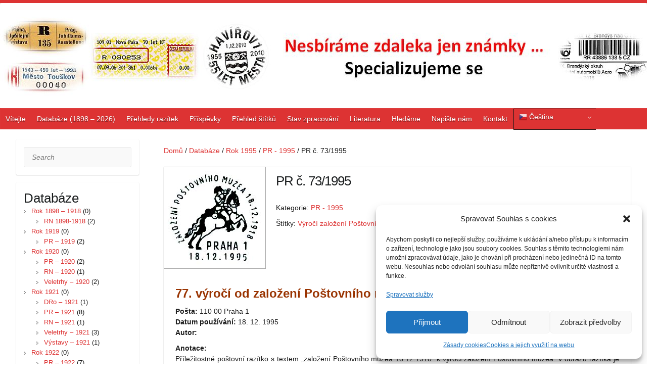

--- FILE ---
content_type: text/html; charset=UTF-8
request_url: https://special.kf0015.cz/catalog/pr-c-731995/
body_size: 19719
content:
<!DOCTYPE html>
<html lang="cs">
<head>

		<link rel="profile" href="http://gmpg.org/xfn/11" />
	<link rel="pingback" href="https://special.kf0015.cz/xmlrpc.php" />
<meta name='robots' content='index, follow, max-image-preview:large, max-snippet:-1, max-video-preview:-1' />

	<!-- This site is optimized with the Yoast SEO plugin v26.6 - https://yoast.com/wordpress/plugins/seo/ -->
	<title>Nesbíráme jen známky ...</title>
	<link rel="canonical" href="https://special.kf0015.cz/catalog/pr-c-731995/" />
	<script type="application/ld+json" class="yoast-schema-graph">{"@context":"https://schema.org","@graph":[{"@type":"WebPage","@id":"https://special.kf0015.cz/catalog/pr-c-731995/","url":"https://special.kf0015.cz/catalog/pr-c-731995/","name":"Nesbíráme jen známky ...","isPartOf":{"@id":"https://special.kf0015.cz/#website"},"primaryImageOfPage":{"@id":"https://special.kf0015.cz/catalog/pr-c-731995/#primaryimage"},"image":{"@id":"https://special.kf0015.cz/catalog/pr-c-731995/#primaryimage"},"thumbnailUrl":"https://special.kf0015.cz/wp-content/uploads/2016/12/PR_73_1995.jpg","datePublished":"2016-12-04T13:41:52+00:00","dateModified":"2017-04-15T22:15:57+00:00","breadcrumb":{"@id":"https://special.kf0015.cz/catalog/pr-c-731995/#breadcrumb"},"inLanguage":"cs","potentialAction":[{"@type":"ReadAction","target":["https://special.kf0015.cz/catalog/pr-c-731995/"]}]},{"@type":"ImageObject","inLanguage":"cs","@id":"https://special.kf0015.cz/catalog/pr-c-731995/#primaryimage","url":"https://special.kf0015.cz/wp-content/uploads/2016/12/PR_73_1995.jpg","contentUrl":"https://special.kf0015.cz/wp-content/uploads/2016/12/PR_73_1995.jpg","width":200,"height":200},{"@type":"BreadcrumbList","@id":"https://special.kf0015.cz/catalog/pr-c-731995/#breadcrumb","itemListElement":[{"@type":"ListItem","position":1,"name":"Domů","item":"https://special.kf0015.cz/"},{"@type":"ListItem","position":2,"name":"Goods","item":"https://special.kf0015.cz/catalog/"},{"@type":"ListItem","position":3,"name":"PR č. 73/1995"}]},{"@type":"WebSite","@id":"https://special.kf0015.cz/#website","url":"https://special.kf0015.cz/","name":"Nesbíráme jen známky ...","description":"Specializované sběratelství","publisher":{"@id":"https://special.kf0015.cz/#organization"},"alternateName":"Specializujeme se","potentialAction":[{"@type":"SearchAction","target":{"@type":"EntryPoint","urlTemplate":"https://special.kf0015.cz/?s={search_term_string}"},"query-input":{"@type":"PropertyValueSpecification","valueRequired":true,"valueName":"search_term_string"}}],"inLanguage":"cs"},{"@type":"Organization","@id":"https://special.kf0015.cz/#organization","name":"Klub filatelistů, sběratelů specializovaných oborů, 00-15 Praha","alternateName":"Klub filatelistů 00-15 Praha","url":"https://special.kf0015.cz/","logo":{"@type":"ImageObject","inLanguage":"cs","@id":"https://special.kf0015.cz/#/schema/logo/image/","url":"https://special.kf0015.cz/wp-content/uploads/2016/08/logo_cerne_300_obalka_modra_cely_text_vpravo.jpg","contentUrl":"https://special.kf0015.cz/wp-content/uploads/2016/08/logo_cerne_300_obalka_modra_cely_text_vpravo.jpg","width":2360,"height":1445,"caption":"Klub filatelistů, sběratelů specializovaných oborů, 00-15 Praha"},"image":{"@id":"https://special.kf0015.cz/#/schema/logo/image/"}}]}</script>
	<!-- / Yoast SEO plugin. -->


<link rel='dns-prefetch' href='//www.googletagmanager.com' />
<link rel='dns-prefetch' href='//fonts.googleapis.com' />
<link rel="alternate" type="application/rss+xml" title="Nesbíráme jen známky ... &raquo; RSS zdroj" href="https://special.kf0015.cz/feed/" />
<link rel="alternate" type="application/rss+xml" title="Nesbíráme jen známky ... &raquo; RSS komentářů" href="https://special.kf0015.cz/comments/feed/" />
<link rel="alternate" title="oEmbed (JSON)" type="application/json+oembed" href="https://special.kf0015.cz/wp-json/oembed/1.0/embed?url=https%3A%2F%2Fspecial.kf0015.cz%2Fcatalog%2Fpr-c-731995%2F" />
<link rel="alternate" title="oEmbed (XML)" type="text/xml+oembed" href="https://special.kf0015.cz/wp-json/oembed/1.0/embed?url=https%3A%2F%2Fspecial.kf0015.cz%2Fcatalog%2Fpr-c-731995%2F&#038;format=xml" />
<meta charset="UTF-8" />
<meta name="viewport" content="width=device-width, initial-scale=1, maximum-scale=1">
<style id='wp-img-auto-sizes-contain-inline-css' type='text/css'>
img:is([sizes=auto i],[sizes^="auto," i]){contain-intrinsic-size:3000px 1500px}
/*# sourceURL=wp-img-auto-sizes-contain-inline-css */
</style>
<style id='wp-emoji-styles-inline-css' type='text/css'>

	img.wp-smiley, img.emoji {
		display: inline !important;
		border: none !important;
		box-shadow: none !important;
		height: 1em !important;
		width: 1em !important;
		margin: 0 0.07em !important;
		vertical-align: -0.1em !important;
		background: none !important;
		padding: 0 !important;
	}
/*# sourceURL=wp-emoji-styles-inline-css */
</style>
<style id='wp-block-library-inline-css' type='text/css'>
:root{--wp-block-synced-color:#7a00df;--wp-block-synced-color--rgb:122,0,223;--wp-bound-block-color:var(--wp-block-synced-color);--wp-editor-canvas-background:#ddd;--wp-admin-theme-color:#007cba;--wp-admin-theme-color--rgb:0,124,186;--wp-admin-theme-color-darker-10:#006ba1;--wp-admin-theme-color-darker-10--rgb:0,107,160.5;--wp-admin-theme-color-darker-20:#005a87;--wp-admin-theme-color-darker-20--rgb:0,90,135;--wp-admin-border-width-focus:2px}@media (min-resolution:192dpi){:root{--wp-admin-border-width-focus:1.5px}}.wp-element-button{cursor:pointer}:root .has-very-light-gray-background-color{background-color:#eee}:root .has-very-dark-gray-background-color{background-color:#313131}:root .has-very-light-gray-color{color:#eee}:root .has-very-dark-gray-color{color:#313131}:root .has-vivid-green-cyan-to-vivid-cyan-blue-gradient-background{background:linear-gradient(135deg,#00d084,#0693e3)}:root .has-purple-crush-gradient-background{background:linear-gradient(135deg,#34e2e4,#4721fb 50%,#ab1dfe)}:root .has-hazy-dawn-gradient-background{background:linear-gradient(135deg,#faaca8,#dad0ec)}:root .has-subdued-olive-gradient-background{background:linear-gradient(135deg,#fafae1,#67a671)}:root .has-atomic-cream-gradient-background{background:linear-gradient(135deg,#fdd79a,#004a59)}:root .has-nightshade-gradient-background{background:linear-gradient(135deg,#330968,#31cdcf)}:root .has-midnight-gradient-background{background:linear-gradient(135deg,#020381,#2874fc)}:root{--wp--preset--font-size--normal:16px;--wp--preset--font-size--huge:42px}.has-regular-font-size{font-size:1em}.has-larger-font-size{font-size:2.625em}.has-normal-font-size{font-size:var(--wp--preset--font-size--normal)}.has-huge-font-size{font-size:var(--wp--preset--font-size--huge)}.has-text-align-center{text-align:center}.has-text-align-left{text-align:left}.has-text-align-right{text-align:right}.has-fit-text{white-space:nowrap!important}#end-resizable-editor-section{display:none}.aligncenter{clear:both}.items-justified-left{justify-content:flex-start}.items-justified-center{justify-content:center}.items-justified-right{justify-content:flex-end}.items-justified-space-between{justify-content:space-between}.screen-reader-text{border:0;clip-path:inset(50%);height:1px;margin:-1px;overflow:hidden;padding:0;position:absolute;width:1px;word-wrap:normal!important}.screen-reader-text:focus{background-color:#ddd;clip-path:none;color:#444;display:block;font-size:1em;height:auto;left:5px;line-height:normal;padding:15px 23px 14px;text-decoration:none;top:5px;width:auto;z-index:100000}html :where(.has-border-color){border-style:solid}html :where([style*=border-top-color]){border-top-style:solid}html :where([style*=border-right-color]){border-right-style:solid}html :where([style*=border-bottom-color]){border-bottom-style:solid}html :where([style*=border-left-color]){border-left-style:solid}html :where([style*=border-width]){border-style:solid}html :where([style*=border-top-width]){border-top-style:solid}html :where([style*=border-right-width]){border-right-style:solid}html :where([style*=border-bottom-width]){border-bottom-style:solid}html :where([style*=border-left-width]){border-left-style:solid}html :where(img[class*=wp-image-]){height:auto;max-width:100%}:where(figure){margin:0 0 1em}html :where(.is-position-sticky){--wp-admin--admin-bar--position-offset:var(--wp-admin--admin-bar--height,0px)}@media screen and (max-width:600px){html :where(.is-position-sticky){--wp-admin--admin-bar--position-offset:0px}}

/*# sourceURL=wp-block-library-inline-css */
</style><style id='global-styles-inline-css' type='text/css'>
:root{--wp--preset--aspect-ratio--square: 1;--wp--preset--aspect-ratio--4-3: 4/3;--wp--preset--aspect-ratio--3-4: 3/4;--wp--preset--aspect-ratio--3-2: 3/2;--wp--preset--aspect-ratio--2-3: 2/3;--wp--preset--aspect-ratio--16-9: 16/9;--wp--preset--aspect-ratio--9-16: 9/16;--wp--preset--color--black: #000000;--wp--preset--color--cyan-bluish-gray: #abb8c3;--wp--preset--color--white: #ffffff;--wp--preset--color--pale-pink: #f78da7;--wp--preset--color--vivid-red: #cf2e2e;--wp--preset--color--luminous-vivid-orange: #ff6900;--wp--preset--color--luminous-vivid-amber: #fcb900;--wp--preset--color--light-green-cyan: #7bdcb5;--wp--preset--color--vivid-green-cyan: #00d084;--wp--preset--color--pale-cyan-blue: #8ed1fc;--wp--preset--color--vivid-cyan-blue: #0693e3;--wp--preset--color--vivid-purple: #9b51e0;--wp--preset--gradient--vivid-cyan-blue-to-vivid-purple: linear-gradient(135deg,rgb(6,147,227) 0%,rgb(155,81,224) 100%);--wp--preset--gradient--light-green-cyan-to-vivid-green-cyan: linear-gradient(135deg,rgb(122,220,180) 0%,rgb(0,208,130) 100%);--wp--preset--gradient--luminous-vivid-amber-to-luminous-vivid-orange: linear-gradient(135deg,rgb(252,185,0) 0%,rgb(255,105,0) 100%);--wp--preset--gradient--luminous-vivid-orange-to-vivid-red: linear-gradient(135deg,rgb(255,105,0) 0%,rgb(207,46,46) 100%);--wp--preset--gradient--very-light-gray-to-cyan-bluish-gray: linear-gradient(135deg,rgb(238,238,238) 0%,rgb(169,184,195) 100%);--wp--preset--gradient--cool-to-warm-spectrum: linear-gradient(135deg,rgb(74,234,220) 0%,rgb(151,120,209) 20%,rgb(207,42,186) 40%,rgb(238,44,130) 60%,rgb(251,105,98) 80%,rgb(254,248,76) 100%);--wp--preset--gradient--blush-light-purple: linear-gradient(135deg,rgb(255,206,236) 0%,rgb(152,150,240) 100%);--wp--preset--gradient--blush-bordeaux: linear-gradient(135deg,rgb(254,205,165) 0%,rgb(254,45,45) 50%,rgb(107,0,62) 100%);--wp--preset--gradient--luminous-dusk: linear-gradient(135deg,rgb(255,203,112) 0%,rgb(199,81,192) 50%,rgb(65,88,208) 100%);--wp--preset--gradient--pale-ocean: linear-gradient(135deg,rgb(255,245,203) 0%,rgb(182,227,212) 50%,rgb(51,167,181) 100%);--wp--preset--gradient--electric-grass: linear-gradient(135deg,rgb(202,248,128) 0%,rgb(113,206,126) 100%);--wp--preset--gradient--midnight: linear-gradient(135deg,rgb(2,3,129) 0%,rgb(40,116,252) 100%);--wp--preset--font-size--small: 13px;--wp--preset--font-size--medium: 20px;--wp--preset--font-size--large: 36px;--wp--preset--font-size--x-large: 42px;--wp--preset--spacing--20: 0.44rem;--wp--preset--spacing--30: 0.67rem;--wp--preset--spacing--40: 1rem;--wp--preset--spacing--50: 1.5rem;--wp--preset--spacing--60: 2.25rem;--wp--preset--spacing--70: 3.38rem;--wp--preset--spacing--80: 5.06rem;--wp--preset--shadow--natural: 6px 6px 9px rgba(0, 0, 0, 0.2);--wp--preset--shadow--deep: 12px 12px 50px rgba(0, 0, 0, 0.4);--wp--preset--shadow--sharp: 6px 6px 0px rgba(0, 0, 0, 0.2);--wp--preset--shadow--outlined: 6px 6px 0px -3px rgb(255, 255, 255), 6px 6px rgb(0, 0, 0);--wp--preset--shadow--crisp: 6px 6px 0px rgb(0, 0, 0);}:where(.is-layout-flex){gap: 0.5em;}:where(.is-layout-grid){gap: 0.5em;}body .is-layout-flex{display: flex;}.is-layout-flex{flex-wrap: wrap;align-items: center;}.is-layout-flex > :is(*, div){margin: 0;}body .is-layout-grid{display: grid;}.is-layout-grid > :is(*, div){margin: 0;}:where(.wp-block-columns.is-layout-flex){gap: 2em;}:where(.wp-block-columns.is-layout-grid){gap: 2em;}:where(.wp-block-post-template.is-layout-flex){gap: 1.25em;}:where(.wp-block-post-template.is-layout-grid){gap: 1.25em;}.has-black-color{color: var(--wp--preset--color--black) !important;}.has-cyan-bluish-gray-color{color: var(--wp--preset--color--cyan-bluish-gray) !important;}.has-white-color{color: var(--wp--preset--color--white) !important;}.has-pale-pink-color{color: var(--wp--preset--color--pale-pink) !important;}.has-vivid-red-color{color: var(--wp--preset--color--vivid-red) !important;}.has-luminous-vivid-orange-color{color: var(--wp--preset--color--luminous-vivid-orange) !important;}.has-luminous-vivid-amber-color{color: var(--wp--preset--color--luminous-vivid-amber) !important;}.has-light-green-cyan-color{color: var(--wp--preset--color--light-green-cyan) !important;}.has-vivid-green-cyan-color{color: var(--wp--preset--color--vivid-green-cyan) !important;}.has-pale-cyan-blue-color{color: var(--wp--preset--color--pale-cyan-blue) !important;}.has-vivid-cyan-blue-color{color: var(--wp--preset--color--vivid-cyan-blue) !important;}.has-vivid-purple-color{color: var(--wp--preset--color--vivid-purple) !important;}.has-black-background-color{background-color: var(--wp--preset--color--black) !important;}.has-cyan-bluish-gray-background-color{background-color: var(--wp--preset--color--cyan-bluish-gray) !important;}.has-white-background-color{background-color: var(--wp--preset--color--white) !important;}.has-pale-pink-background-color{background-color: var(--wp--preset--color--pale-pink) !important;}.has-vivid-red-background-color{background-color: var(--wp--preset--color--vivid-red) !important;}.has-luminous-vivid-orange-background-color{background-color: var(--wp--preset--color--luminous-vivid-orange) !important;}.has-luminous-vivid-amber-background-color{background-color: var(--wp--preset--color--luminous-vivid-amber) !important;}.has-light-green-cyan-background-color{background-color: var(--wp--preset--color--light-green-cyan) !important;}.has-vivid-green-cyan-background-color{background-color: var(--wp--preset--color--vivid-green-cyan) !important;}.has-pale-cyan-blue-background-color{background-color: var(--wp--preset--color--pale-cyan-blue) !important;}.has-vivid-cyan-blue-background-color{background-color: var(--wp--preset--color--vivid-cyan-blue) !important;}.has-vivid-purple-background-color{background-color: var(--wp--preset--color--vivid-purple) !important;}.has-black-border-color{border-color: var(--wp--preset--color--black) !important;}.has-cyan-bluish-gray-border-color{border-color: var(--wp--preset--color--cyan-bluish-gray) !important;}.has-white-border-color{border-color: var(--wp--preset--color--white) !important;}.has-pale-pink-border-color{border-color: var(--wp--preset--color--pale-pink) !important;}.has-vivid-red-border-color{border-color: var(--wp--preset--color--vivid-red) !important;}.has-luminous-vivid-orange-border-color{border-color: var(--wp--preset--color--luminous-vivid-orange) !important;}.has-luminous-vivid-amber-border-color{border-color: var(--wp--preset--color--luminous-vivid-amber) !important;}.has-light-green-cyan-border-color{border-color: var(--wp--preset--color--light-green-cyan) !important;}.has-vivid-green-cyan-border-color{border-color: var(--wp--preset--color--vivid-green-cyan) !important;}.has-pale-cyan-blue-border-color{border-color: var(--wp--preset--color--pale-cyan-blue) !important;}.has-vivid-cyan-blue-border-color{border-color: var(--wp--preset--color--vivid-cyan-blue) !important;}.has-vivid-purple-border-color{border-color: var(--wp--preset--color--vivid-purple) !important;}.has-vivid-cyan-blue-to-vivid-purple-gradient-background{background: var(--wp--preset--gradient--vivid-cyan-blue-to-vivid-purple) !important;}.has-light-green-cyan-to-vivid-green-cyan-gradient-background{background: var(--wp--preset--gradient--light-green-cyan-to-vivid-green-cyan) !important;}.has-luminous-vivid-amber-to-luminous-vivid-orange-gradient-background{background: var(--wp--preset--gradient--luminous-vivid-amber-to-luminous-vivid-orange) !important;}.has-luminous-vivid-orange-to-vivid-red-gradient-background{background: var(--wp--preset--gradient--luminous-vivid-orange-to-vivid-red) !important;}.has-very-light-gray-to-cyan-bluish-gray-gradient-background{background: var(--wp--preset--gradient--very-light-gray-to-cyan-bluish-gray) !important;}.has-cool-to-warm-spectrum-gradient-background{background: var(--wp--preset--gradient--cool-to-warm-spectrum) !important;}.has-blush-light-purple-gradient-background{background: var(--wp--preset--gradient--blush-light-purple) !important;}.has-blush-bordeaux-gradient-background{background: var(--wp--preset--gradient--blush-bordeaux) !important;}.has-luminous-dusk-gradient-background{background: var(--wp--preset--gradient--luminous-dusk) !important;}.has-pale-ocean-gradient-background{background: var(--wp--preset--gradient--pale-ocean) !important;}.has-electric-grass-gradient-background{background: var(--wp--preset--gradient--electric-grass) !important;}.has-midnight-gradient-background{background: var(--wp--preset--gradient--midnight) !important;}.has-small-font-size{font-size: var(--wp--preset--font-size--small) !important;}.has-medium-font-size{font-size: var(--wp--preset--font-size--medium) !important;}.has-large-font-size{font-size: var(--wp--preset--font-size--large) !important;}.has-x-large-font-size{font-size: var(--wp--preset--font-size--x-large) !important;}
/*# sourceURL=global-styles-inline-css */
</style>

<style id='classic-theme-styles-inline-css' type='text/css'>
/*! This file is auto-generated */
.wp-block-button__link{color:#fff;background-color:#32373c;border-radius:9999px;box-shadow:none;text-decoration:none;padding:calc(.667em + 2px) calc(1.333em + 2px);font-size:1.125em}.wp-block-file__button{background:#32373c;color:#fff;text-decoration:none}
/*# sourceURL=/wp-includes/css/classic-themes.min.css */
</style>
<link rel='stylesheet' id='contact-form-7-css' href='https://special.kf0015.cz/wp-content/plugins/contact-form-7/includes/css/styles.css?ver=6.1.4' type='text/css' media='all' />
<link rel='stylesheet' id='taxonomy-image-plugin-public-css' href='https://special.kf0015.cz/wp-content/plugins/taxonomy-images/css/style.css?ver=0.9.6' type='text/css' media='screen' />
<link rel='stylesheet' id='cmplz-general-css' href='https://special.kf0015.cz/wp-content/plugins/complianz-gdpr/assets/css/cookieblocker.min.css?ver=1766566913' type='text/css' media='all' />
<link rel='stylesheet' id='chld_thm_cfg_parent-css' href='https://special.kf0015.cz/wp-content/themes/travelify/style.css?ver=6.9' type='text/css' media='all' />
<link rel='stylesheet' id='travelify_style-css' href='https://special.kf0015.cz/wp-content/themes/travelify-child/style.css?ver=6.9' type='text/css' media='all' />
<link rel='stylesheet' id='travelify_google_font_ubuntu-css' href='//fonts.googleapis.com/css?family=Ubuntu&#038;ver=6.9' type='text/css' media='all' />
<link rel='stylesheet' id='fancybox-css' href='https://special.kf0015.cz/wp-content/plugins/easy-fancybox/fancybox/1.5.4/jquery.fancybox.min.css?ver=6.9' type='text/css' media='screen' />
<link rel='stylesheet' id='wp-pagenavi-css' href='https://special.kf0015.cz/wp-content/plugins/wp-pagenavi/pagenavi-css.css?ver=2.70' type='text/css' media='all' />
<link rel='stylesheet' id='tablepress-default-css' href='https://special.kf0015.cz/wp-content/tablepress-combined.min.css?ver=106' type='text/css' media='all' />
<link rel='stylesheet' id='catalog-style-css' href='https://special.kf0015.cz/wp-content/plugins/goods-catalog/style/catalog-style.css?ver=6.9' type='text/css' media='all' />
<script type="text/javascript" src="https://special.kf0015.cz/wp-includes/js/jquery/jquery.min.js?ver=3.7.1" id="jquery-core-js"></script>
<script type="text/javascript" src="https://special.kf0015.cz/wp-includes/js/jquery/jquery-migrate.min.js?ver=3.4.1" id="jquery-migrate-js"></script>
<script type="text/javascript" src="https://special.kf0015.cz/wp-content/themes/travelify/library/js/functions.min.js?ver=6.9" id="travelify_functions-js"></script>

<!-- Google tag (gtag.js) snippet added by Site Kit -->
<!-- Google Analytics snippet added by Site Kit -->
<script type="text/javascript" src="https://www.googletagmanager.com/gtag/js?id=GT-NMC8CMM" id="google_gtagjs-js" async></script>
<script type="text/javascript" id="google_gtagjs-js-after">
/* <![CDATA[ */
window.dataLayer = window.dataLayer || [];function gtag(){dataLayer.push(arguments);}
gtag("set","linker",{"domains":["special.kf0015.cz"]});
gtag("js", new Date());
gtag("set", "developer_id.dZTNiMT", true);
gtag("config", "GT-NMC8CMM");
 window._googlesitekit = window._googlesitekit || {}; window._googlesitekit.throttledEvents = []; window._googlesitekit.gtagEvent = (name, data) => { var key = JSON.stringify( { name, data } ); if ( !! window._googlesitekit.throttledEvents[ key ] ) { return; } window._googlesitekit.throttledEvents[ key ] = true; setTimeout( () => { delete window._googlesitekit.throttledEvents[ key ]; }, 5 ); gtag( "event", name, { ...data, event_source: "site-kit" } ); }; 
//# sourceURL=google_gtagjs-js-after
/* ]]> */
</script>
<link rel="https://api.w.org/" href="https://special.kf0015.cz/wp-json/" /><link rel="EditURI" type="application/rsd+xml" title="RSD" href="https://special.kf0015.cz/xmlrpc.php?rsd" />
<meta name="generator" content="WordPress 6.9" />
<link rel='shortlink' href='https://special.kf0015.cz/?p=5066' />
<meta name="generator" content="Site Kit by Google 1.168.0" />			<style>.cmplz-hidden {
					display: none !important;
				}</style><!-- Nesbíráme jen známky ... Custom CSS Styles -->
<style type="text/css" media="screen">
.default-menu {
 display: none;
 }
</style>
    <style type="text/css">
        a { color: #dd3333; }
        #site-title a { color: #dd3333; }
        #site-title a:hover, #site-title a:focus  { color: #dd3333; }
        .wrapper { background: #ffffff; }
        .social-icons ul li a { color: #d0d0d0; }
		#main-nav a,
		#main-nav a:hover,
		#main-nav a:focus,
		#main-nav ul li.current-menu-item a,
		#main-nav ul li.current_page_ancestor a,
		#main-nav ul li.current-menu-ancestor a,
		#main-nav ul li.current_page_item a,
		#main-nav ul li:hover > a,
		#main-nav ul li:focus-within > a { color: #fff; }
        .widget, article { background: #ffffff; }
        .entry-title, .entry-title a, .entry-title a:focus, h1, h2, h3, h4, h5, h6, .widget-title  { color: #1b1e1f; }
		a:focus,
		a:active,
		a:hover,
		.tags a:hover,
		.tags a:focus,
		.custom-gallery-title a,
		.widget-title a,
		#content ul a:hover,
		#content ul a:focus,
		#content ol a:hover,
		#content ol a:focus,
		.widget ul li a:hover,
		.widget ul li a:focus,
		.entry-title a:hover,
		.entry-title a:focus,
		.entry-meta a:hover,
		.entry-meta a:focus,
		#site-generator .copyright a:hover,
		#site-generator .copyright a:focus { color: #1e73be; }
        #main-nav { background: #dd3333; border-color: #dd3333; }
        #main-nav ul li ul, body { border-color: #dd3333; }
		#main-nav a:hover,
		#main-nav a:focus,
		#main-nav ul li.current-menu-item a,
		#main-nav ul li.current_page_ancestor a,
		#main-nav ul li.current-menu-ancestor a,
		#main-nav ul li.current_page_item a,
		#main-nav ul li:hover > a,
		#main-nav ul li:focus-within > a,
		#main-nav li:hover > a,
		#main-nav li:focus-within > a,
		#main-nav ul ul :hover > a,
		#main-nav ul ul :focus-within > a,
		#main-nav a:focus { background: #000000; }
		#main-nav ul li ul li a:hover,
		#main-nav ul li ul li a:focus,
		#main-nav ul li ul li:hover > a,
		#main-nav ul li ul li:focus-within > a,
		#main-nav ul li.current-menu-item ul li a:hover
		#main-nav ul li.current-menu-item ul li a:focus { color: #000000; }
        .entry-content { color: #1D1D1D; }
		input[type="reset"],
		input[type="button"],
		input[type="submit"],
		.entry-meta-bar .readmore,
		#controllers a:hover,
		#controllers a.active,
		.pagination span,
		.pagination a:hover span,
		.pagination a:focus span,
		.wp-pagenavi .current,
		.wp-pagenavi a:hover,
		.wp-pagenavi a:focus {
            background: #dd3333;
            border-color: #dd3333 !important;
        }
		::selection,
		.back-to-top:focus-within a { background: #dd3333; }
        blockquote { border-color: #dd3333; }
		#controllers a:hover,
		#controllers a.active { color: #dd3333; }
		input[type="reset"]:hover,
		input[type="reset"]:focus,
		input[type="button"]:hover,
		input[type="button"]:focus,
		input[type="submit"]:hover,
		input[type="submit"]:focus,
		input[type="reset"]:active,
		input[type="button"]:active,
		input[type="submit"]:active,
		.entry-meta-bar .readmore:hover,
		.entry-meta-bar .readmore:focus,
		.entry-meta-bar .readmore:active,
		ul.default-wp-page li a:hover,
		ul.default-wp-page li a:focus,
		ul.default-wp-page li a:active {
            background: #000000;
            border-color: #000000;
        }
    </style>
    <style type="text/css">.recentcomments a{display:inline !important;padding:0 !important;margin:0 !important;}</style><style type="text/css" id="custom-background-css">
body.custom-background { background-color: #ffffff; background-image: url("https://special.kf0015.cz/wp-content/uploads/2015/10/pozadi.jpg"); background-position: left top; background-size: auto; background-repeat: repeat; background-attachment: fixed; }
</style>
			<style>
			.goods-catalog-container {
				width: 100%;
							}
			.goods-catalog {
				margin-left:24%;			}
			.goods-catalog .grid {
				width:190px
			}
			.goods-sidebar {
				width: 20%			}
			.goods-info {
				width: 55%			}
		</style>
		<link rel="icon" href="https://special.kf0015.cz/wp-content/uploads/2016/06/CN_OBECNE-150x150-150x150.jpg" sizes="32x32" />
<link rel="icon" href="https://special.kf0015.cz/wp-content/uploads/2016/06/CN_OBECNE.jpg" sizes="192x192" />
<link rel="apple-touch-icon" href="https://special.kf0015.cz/wp-content/uploads/2016/06/CN_OBECNE.jpg" />
<meta name="msapplication-TileImage" content="https://special.kf0015.cz/wp-content/uploads/2016/06/CN_OBECNE.jpg" />

</head>

<body data-cmplz=2 class="wp-singular goods-template-default single single-goods postid-5066 custom-background wp-theme-travelify wp-child-theme-travelify-child ">
			<a class="skip-link screen-reader-text" href="#content">Skip to content</a>

	<div class="wrapper">
				<header id="branding" >
				
	<div class="container clearfix">
		<div class="hgroup-wrap clearfix">
					<section class="hgroup-right">
											</section><!-- .hgroup-right -->
				<hgroup id="site-logo" class="clearfix">
												<h1 id="site-title">
								<a href="https://special.kf0015.cz/" title="Nesbíráme jen známky &#8230;" rel="home">
									<img src="https://special.kf0015.cz/wp-content/uploads/2024/10/LOGO_SPECIAL_NEW5.jpg" alt="Nesbíráme jen známky &#8230;">
								</a>
							</h1>
						
				</hgroup><!-- #site-logo -->

		</div><!-- .hgroup-wrap -->
	</div><!-- .container -->
		<nav id="main-nav" class="clearfix">
					<div class="container clearfix"><ul class="root"><li id="menu-item-296" class="menu-item menu-item-type-post_type menu-item-object-page menu-item-home menu-item-296"><a href="https://special.kf0015.cz/" title="Úvodní stránka">Vítejte</a></li>
<li id="menu-item-228" class="menu-item menu-item-type-custom menu-item-object-custom menu-item-228"><a href="https://special.kf0015.cz/catalog/" title="Specializované katalogy">Databáze (1898 &#8211; 2026)</a></li>
<li id="menu-item-13105" class="menu-item menu-item-type-post_type menu-item-object-page menu-item-has-children menu-item-13105"><a href="https://special.kf0015.cz/prehledy-razitek/">Přehledy razítek</a>
<ul class="sub-menu">
	<li id="menu-item-13106" class="menu-item menu-item-type-post_type menu-item-object-post menu-item-13106"><a href="https://special.kf0015.cz/prilezitostna-razitka-2023-2026/">Příl. razítka (2023 – 2026)</a></li>
	<li id="menu-item-13107" class="menu-item menu-item-type-post_type menu-item-object-post menu-item-13107"><a href="https://special.kf0015.cz/prilezitostna-razitka_2013_2022/">Příl. razítka (2013 – 2022)</a></li>
	<li id="menu-item-13118" class="menu-item menu-item-type-post_type menu-item-object-post menu-item-13118"><a href="https://special.kf0015.cz/prilezitostna-razitka-2003-2012/">Příl. razítka (2003 – 2012)</a></li>
	<li id="menu-item-13117" class="menu-item menu-item-type-post_type menu-item-object-post menu-item-13117"><a href="https://special.kf0015.cz/prilezitostna-razitka-1993-2002/">Příl. razítka (1993 – 2002)</a></li>
</ul>
</li>
<li id="menu-item-2930" class="menu-item menu-item-type-post_type menu-item-object-page current_page_parent menu-item-2930"><a href="https://special.kf0015.cz/blog/">Příspěvky</a></li>
<li id="menu-item-1944" class="menu-item menu-item-type-post_type menu-item-object-page menu-item-1944"><a href="https://special.kf0015.cz/prehled/">Přehled štítků</a></li>
<li id="menu-item-9283" class="menu-item menu-item-type-post_type menu-item-object-post menu-item-9283"><a href="https://special.kf0015.cz/prehled-zpracovani-jednotlivych-produktu/">Stav zpracování</a></li>
<li id="menu-item-2593" class="menu-item menu-item-type-post_type menu-item-object-post menu-item-2593"><a href="https://special.kf0015.cz/prehled-pouzite-literatury/">Literatura</a></li>
<li id="menu-item-5619" class="menu-item menu-item-type-post_type menu-item-object-page menu-item-5619"><a href="https://special.kf0015.cz/co-nam-chybi/">Hledáme</a></li>
<li id="menu-item-286" class="menu-item menu-item-type-post_type menu-item-object-page menu-item-286"><a href="https://special.kf0015.cz/napiste-nam/">Napište nám</a></li>
<li id="menu-item-239" class="menu-item menu-item-type-post_type menu-item-object-page menu-item-239"><a href="https://special.kf0015.cz/kontakt/">Kontakt</a></li>
<li style="position:relative;" class="menu-item menu-item-gtranslate"><div style="position:absolute;white-space:nowrap;" id="gtranslate_menu_wrapper_61474"></div></li></ul></div><!-- .container -->
					</nav><!-- #main-nav -->				</header>
		
				<div id="main" class="container clearfix">
<div class="goods-catalog-container">

	
	<aside class="goods-sidebar">
		<div class="widget widget_search">	<form action="https://special.kf0015.cz/" class="searchform clearfix" method="get">
		<label class="assistive-text" for="s">Search</label>
		<input type="text" placeholder="Search" class="s field" name="s">
	</form></div><div class="widget widget_widget_goods_categories"><h3 class="wigdettitle">Databáze</h3><ul>	<li class="cat-item cat-item-321"><a href="https://special.kf0015.cz/goods_category/rok-1898-1918/">Rok 1898 &#8211; 1918</a> (0)
<ul class='children'>
	<li class="cat-item cat-item-322"><a href="https://special.kf0015.cz/goods_category/rn-1898-1918/">RN 1898-1918</a> (2)
</li>
</ul>
</li>
	<li class="cat-item cat-item-410"><a href="https://special.kf0015.cz/goods_category/rok-1919/">Rok 1919</a> (0)
<ul class='children'>
	<li class="cat-item cat-item-411"><a href="https://special.kf0015.cz/goods_category/pr-1919/">PR &#8211; 1919</a> (2)
</li>
</ul>
</li>
	<li class="cat-item cat-item-383"><a href="https://special.kf0015.cz/goods_category/rok-1920/">Rok 1920</a> (0)
<ul class='children'>
	<li class="cat-item cat-item-422"><a href="https://special.kf0015.cz/goods_category/pr-1920/">PR &#8211; 1920</a> (2)
</li>
	<li class="cat-item cat-item-384"><a href="https://special.kf0015.cz/goods_category/rn-1920/">RN &#8211; 1920</a> (1)
</li>
	<li class="cat-item cat-item-412"><a href="https://special.kf0015.cz/goods_category/veletrhy-1920/">Veletrhy &#8211; 1920</a> (2)
</li>
</ul>
</li>
	<li class="cat-item cat-item-385"><a href="https://special.kf0015.cz/goods_category/rok-1921/">Rok 1921</a> (0)
<ul class='children'>
	<li class="cat-item cat-item-420"><a href="https://special.kf0015.cz/goods_category/dro-1921/">DRo &#8211; 1921</a> (1)
</li>
	<li class="cat-item cat-item-419"><a href="https://special.kf0015.cz/goods_category/pr-1921/">PR &#8211; 1921</a> (8)
</li>
	<li class="cat-item cat-item-386"><a href="https://special.kf0015.cz/goods_category/rn-1921/">RN &#8211; 1921</a> (1)
</li>
	<li class="cat-item cat-item-413"><a href="https://special.kf0015.cz/goods_category/veletrhy-1921/">Veletrhy &#8211; 1921</a> (3)
</li>
	<li class="cat-item cat-item-414"><a href="https://special.kf0015.cz/goods_category/vystavy-1921/">Výstavy &#8211; 1921</a> (1)
</li>
</ul>
</li>
	<li class="cat-item cat-item-415"><a href="https://special.kf0015.cz/goods_category/rok-1922/">Rok 1922</a> (0)
<ul class='children'>
	<li class="cat-item cat-item-423"><a href="https://special.kf0015.cz/goods_category/pr-1922/">PR &#8211; 1922</a> (7)
</li>
	<li class="cat-item cat-item-425"><a href="https://special.kf0015.cz/goods_category/veletrhy-1922/">Veletrhy &#8211; 1922</a> (3)
</li>
	<li class="cat-item cat-item-426"><a href="https://special.kf0015.cz/goods_category/vystavy-1922/">Výstavy &#8211; 1922</a> (1)
</li>
</ul>
</li>
	<li class="cat-item cat-item-416"><a href="https://special.kf0015.cz/goods_category/rok-1923/">Rok 1923</a> (0)
<ul class='children'>
	<li class="cat-item cat-item-427"><a href="https://special.kf0015.cz/goods_category/pr-1923/">PR &#8211; 1923</a> (7)
</li>
</ul>
</li>
	<li class="cat-item cat-item-417"><a href="https://special.kf0015.cz/goods_category/rok-1924/">Rok 1924</a> (0)
<ul class='children'>
	<li class="cat-item cat-item-428"><a href="https://special.kf0015.cz/goods_category/pr-1924/">PR &#8211; 1924</a> (8)
</li>
</ul>
</li>
	<li class="cat-item cat-item-418"><a href="https://special.kf0015.cz/goods_category/rok-1925/">Rok 1925</a> (0)
<ul class='children'>
	<li class="cat-item cat-item-424"><a href="https://special.kf0015.cz/goods_category/pr-1925/">PR &#8211; 1925</a> (6)
</li>
</ul>
</li>
	<li class="cat-item cat-item-387"><a href="https://special.kf0015.cz/goods_category/rok-1926/">Rok 1926</a> (0)
<ul class='children'>
	<li class="cat-item cat-item-435"><a href="https://special.kf0015.cz/goods_category/pr-1926/">PR &#8211; 1926</a> (5)
</li>
	<li class="cat-item cat-item-388"><a href="https://special.kf0015.cz/goods_category/rn-1926/">RN &#8211; 1926</a> (2)
</li>
</ul>
</li>
	<li class="cat-item cat-item-389"><a href="https://special.kf0015.cz/goods_category/rok-1927/">Rok 1927</a> (0)
<ul class='children'>
	<li class="cat-item cat-item-438"><a href="https://special.kf0015.cz/goods_category/pr-1927/">PR &#8211; 1927</a> (10)
</li>
	<li class="cat-item cat-item-390"><a href="https://special.kf0015.cz/goods_category/rn-1927/">RN &#8211; 1927</a> (3)
</li>
</ul>
</li>
	<li class="cat-item cat-item-432"><a href="https://special.kf0015.cz/goods_category/rok-1928/">Rok 1928</a> (0)
<ul class='children'>
	<li class="cat-item cat-item-433"><a href="https://special.kf0015.cz/goods_category/pr-1928/">PR &#8211; 1928</a> (9)
</li>
</ul>
</li>
	<li class="cat-item cat-item-391"><a href="https://special.kf0015.cz/goods_category/rok-1929/">Rok 1929</a> (0)
<ul class='children'>
	<li class="cat-item cat-item-439"><a href="https://special.kf0015.cz/goods_category/pr-1929/">PR &#8211; 1929</a> (13)
</li>
	<li class="cat-item cat-item-392"><a href="https://special.kf0015.cz/goods_category/rn-1929/">RN &#8211; 1929</a> (2)
</li>
</ul>
</li>
	<li class="cat-item cat-item-441"><a href="https://special.kf0015.cz/goods_category/rok-1930/">Rok 1930</a> (0)
<ul class='children'>
	<li class="cat-item cat-item-443"><a href="https://special.kf0015.cz/goods_category/dro-1930/">DRo – 1930</a> (1)
</li>
	<li class="cat-item cat-item-442"><a href="https://special.kf0015.cz/goods_category/pr-1930/">PR &#8211; 1930</a> (14)
</li>
</ul>
</li>
	<li class="cat-item cat-item-402"><a href="https://special.kf0015.cz/goods_category/rok-1931/">Rok 1931</a> (0)
<ul class='children'>
	<li class="cat-item cat-item-404"><a href="https://special.kf0015.cz/goods_category/dro-1931/">DRo – 1931</a> (1)
</li>
	<li class="cat-item cat-item-403"><a href="https://special.kf0015.cz/goods_category/pr-1931/">PR &#8211; 1931</a> (14)
</li>
</ul>
</li>
	<li class="cat-item cat-item-393"><a href="https://special.kf0015.cz/goods_category/rok-1932/">Rok 1932</a> (0)
<ul class='children'>
	<li class="cat-item cat-item-405"><a href="https://special.kf0015.cz/goods_category/pr-1932/">PR &#8211; 1932</a> (10)
</li>
	<li class="cat-item cat-item-394"><a href="https://special.kf0015.cz/goods_category/rn-1932/">RN &#8211; 1932</a> (1)
</li>
</ul>
</li>
	<li class="cat-item cat-item-444"><a href="https://special.kf0015.cz/goods_category/rok-1933/">Rok 1933</a> (0)
<ul class='children'>
	<li class="cat-item cat-item-446"><a href="https://special.kf0015.cz/goods_category/dro-1933/">DRo &#8211; 1933</a> (1)
</li>
	<li class="cat-item cat-item-445"><a href="https://special.kf0015.cz/goods_category/pr-1933/">PR &#8211; 1933</a> (18)
</li>
</ul>
</li>
	<li class="cat-item cat-item-447"><a href="https://special.kf0015.cz/goods_category/rok-1934/">Rok 1934</a> (0)
<ul class='children'>
	<li class="cat-item cat-item-448"><a href="https://special.kf0015.cz/goods_category/dro-1934/">DRo &#8211; 1934</a> (4)
</li>
	<li class="cat-item cat-item-449"><a href="https://special.kf0015.cz/goods_category/pr-1934/">PR &#8211; 1934</a> (38)
</li>
</ul>
</li>
	<li class="cat-item cat-item-429"><a href="https://special.kf0015.cz/goods_category/rok-1935/">Rok 1935</a> (0)
<ul class='children'>
	<li class="cat-item cat-item-450"><a href="https://special.kf0015.cz/goods_category/dr-1935/">DR &#8211; 1935</a> (1)
</li>
	<li class="cat-item cat-item-430"><a href="https://special.kf0015.cz/goods_category/pr-1935/">PR &#8211; 1935</a> (63)
</li>
</ul>
</li>
	<li class="cat-item cat-item-451"><a href="https://special.kf0015.cz/goods_category/rok-1936/">Rok 1936</a> (0)
<ul class='children'>
	<li class="cat-item cat-item-453"><a href="https://special.kf0015.cz/goods_category/dr-1936/">DR &#8211; 1936</a> (1)
</li>
	<li class="cat-item cat-item-452"><a href="https://special.kf0015.cz/goods_category/pr-1936/">PR &#8211; 1936</a> (79)
</li>
</ul>
</li>
	<li class="cat-item cat-item-376"><a href="https://special.kf0015.cz/goods_category/rok-1937/">Rok 1937</a> (0)
<ul class='children'>
	<li class="cat-item cat-item-377"><a href="https://special.kf0015.cz/goods_category/pr-1937/">PR &#8211; 1937</a> (78)
</li>
	<li class="cat-item cat-item-381"><a href="https://special.kf0015.cz/goods_category/rn-1937/">RN &#8211; 1937</a> (1)
</li>
</ul>
</li>
	<li class="cat-item cat-item-378"><a href="https://special.kf0015.cz/goods_category/rok-1938/">Rok 1938</a> (0)
<ul class='children'>
	<li class="cat-item cat-item-380"><a href="https://special.kf0015.cz/goods_category/dro-1938/">DRo – 1938</a> (2)
</li>
	<li class="cat-item cat-item-379"><a href="https://special.kf0015.cz/goods_category/pr-1938/">PR &#8211; 1938</a> (69)
</li>
	<li class="cat-item cat-item-382"><a href="https://special.kf0015.cz/goods_category/rn-1938/">RN &#8211; 1938</a> (1)
</li>
</ul>
</li>
	<li class="cat-item cat-item-395"><a href="https://special.kf0015.cz/goods_category/rok-1939/">Rok 1939</a> (0)
<ul class='children'>
	<li class="cat-item cat-item-396"><a href="https://special.kf0015.cz/goods_category/pr-1939/">PR &#8211; 1939</a> (3)
</li>
</ul>
</li>
	<li class="cat-item cat-item-240"><a href="https://special.kf0015.cz/goods_category/rok-1945-1992/">Rok 1945 &#8211; 1992</a> (0)
<ul class='children'>
	<li class="cat-item cat-item-241"><a href="https://special.kf0015.cz/goods_category/rn-1945-1992/">RN 1945-1992</a> (44)
</li>
</ul>
</li>
	<li class="cat-item cat-item-55"><a href="https://special.kf0015.cz/goods_category/rok-1993/">Rok 1993</a> (0)
<ul class='children'>
	<li class="cat-item cat-item-247"><a href="https://special.kf0015.cz/goods_category/dro-1993/">DRo &#8211; 1993</a> (4)
</li>
	<li class="cat-item cat-item-183"><a href="https://special.kf0015.cz/goods_category/pr-1993/">PR &#8211; 1993</a> (50)
</li>
	<li class="cat-item cat-item-54"><a href="https://special.kf0015.cz/goods_category/rn-1993/">RN &#8211; 1993</a> (6)
</li>
</ul>
</li>
	<li class="cat-item cat-item-56"><a href="https://special.kf0015.cz/goods_category/rok-1994/">Rok 1994</a> (0)
<ul class='children'>
	<li class="cat-item cat-item-297"><a href="https://special.kf0015.cz/goods_category/dro-1994/">DRo &#8211; 1994</a> (2)
</li>
	<li class="cat-item cat-item-184"><a href="https://special.kf0015.cz/goods_category/pr-1994/">PR &#8211; 1994</a> (52)
</li>
	<li class="cat-item cat-item-57"><a href="https://special.kf0015.cz/goods_category/rn-1994/">RN &#8211; 1994</a> (4)
</li>
</ul>
</li>
	<li class="cat-item cat-item-58"><a href="https://special.kf0015.cz/goods_category/rok-1995/">Rok 1995</a> (0)
<ul class='children'>
	<li class="cat-item cat-item-185"><a href="https://special.kf0015.cz/goods_category/pr-1995/">PR &#8211; 1995</a> (76)
</li>
	<li class="cat-item cat-item-59"><a href="https://special.kf0015.cz/goods_category/rn-1995/">RN &#8211; 1995</a> (6)
</li>
</ul>
</li>
	<li class="cat-item cat-item-66"><a href="https://special.kf0015.cz/goods_category/rok-1996/">Rok 1996</a> (0)
<ul class='children'>
	<li class="cat-item cat-item-121"><a href="https://special.kf0015.cz/goods_category/cn-1996/">CN &#8211; 1996</a> (2)
</li>
	<li class="cat-item cat-item-248"><a href="https://special.kf0015.cz/goods_category/dro-1996/">DRo – 1996</a> (5)
</li>
	<li class="cat-item cat-item-188"><a href="https://special.kf0015.cz/goods_category/pr-1996/">PR &#8211; 1996</a> (73)
</li>
	<li class="cat-item cat-item-67"><a href="https://special.kf0015.cz/goods_category/rn-1996/">RN &#8211; 1996</a> (6)
</li>
</ul>
</li>
	<li class="cat-item cat-item-60"><a href="https://special.kf0015.cz/goods_category/rok-1997/">Rok 1997</a> (0)
<ul class='children'>
	<li class="cat-item cat-item-284"><a href="https://special.kf0015.cz/goods_category/dro-1997/">DRo – 1997</a> (6)
</li>
	<li class="cat-item cat-item-189"><a href="https://special.kf0015.cz/goods_category/pr-1997/">PR &#8211; 1997</a> (71)
</li>
	<li class="cat-item cat-item-61"><a href="https://special.kf0015.cz/goods_category/rn-1997/">RN &#8211; 1997</a> (3)
</li>
</ul>
</li>
	<li class="cat-item cat-item-62"><a href="https://special.kf0015.cz/goods_category/rok-1998/">Rok 1998</a> (0)
<ul class='children'>
	<li class="cat-item cat-item-299"><a href="https://special.kf0015.cz/goods_category/dro-1998/">DRo &#8211; 1998</a> (6)
</li>
	<li class="cat-item cat-item-223"><a href="https://special.kf0015.cz/goods_category/pr-1998/">PR &#8211; 1998</a> (73)
</li>
	<li class="cat-item cat-item-63"><a href="https://special.kf0015.cz/goods_category/rn-1998/">RN &#8211; 1998</a> (7)
</li>
</ul>
</li>
	<li class="cat-item cat-item-64"><a href="https://special.kf0015.cz/goods_category/rok-1999/">Rok 1999</a> (0)
<ul class='children'>
	<li class="cat-item cat-item-316"><a href="https://special.kf0015.cz/goods_category/dro-1999/">DRo – 1999</a> (1)
</li>
	<li class="cat-item cat-item-207"><a href="https://special.kf0015.cz/goods_category/pr-1999/">PR &#8211; 1999</a> (52)
</li>
	<li class="cat-item cat-item-65"><a href="https://special.kf0015.cz/goods_category/rn-1999/">RN &#8211; 1999</a> (9)
</li>
</ul>
</li>
	<li class="cat-item cat-item-68"><a href="https://special.kf0015.cz/goods_category/rok-2000/">Rok 2000</a> (0)
<ul class='children'>
	<li class="cat-item cat-item-173"><a href="https://special.kf0015.cz/goods_category/pr-2000/">PR &#8211; 2000</a> (60)
</li>
	<li class="cat-item cat-item-69"><a href="https://special.kf0015.cz/goods_category/rn-2000/">RN &#8211; 2000</a> (13)
</li>
</ul>
</li>
	<li class="cat-item cat-item-70"><a href="https://special.kf0015.cz/goods_category/rok-2001/">Rok 2001</a> (0)
<ul class='children'>
	<li class="cat-item cat-item-122"><a href="https://special.kf0015.cz/goods_category/cn-2001/">CN &#8211; 2001</a> (2)
</li>
	<li class="cat-item cat-item-167"><a href="https://special.kf0015.cz/goods_category/pr-2001/">PR &#8211; 2001</a> (66)
</li>
	<li class="cat-item cat-item-71"><a href="https://special.kf0015.cz/goods_category/rn-2001/">RN &#8211; 2001</a> (16)
</li>
</ul>
</li>
	<li class="cat-item cat-item-72"><a href="https://special.kf0015.cz/goods_category/rok-2002/">Rok 2002</a> (0)
<ul class='children'>
	<li class="cat-item cat-item-123"><a href="https://special.kf0015.cz/goods_category/cn-2002/">CN &#8211; 2002</a> (18)
</li>
	<li class="cat-item cat-item-250"><a href="https://special.kf0015.cz/goods_category/dro-2002/">DRo &#8211; 2002</a> (4)
</li>
	<li class="cat-item cat-item-172"><a href="https://special.kf0015.cz/goods_category/pr-2002/">PR &#8211; 2002</a> (65)
</li>
	<li class="cat-item cat-item-73"><a href="https://special.kf0015.cz/goods_category/rn-2002/">RN &#8211; 2002</a> (20)
</li>
</ul>
</li>
	<li class="cat-item cat-item-111"><a href="https://special.kf0015.cz/goods_category/rok-2003/">Rok 2003</a> (0)
<ul class='children'>
	<li class="cat-item cat-item-130"><a href="https://special.kf0015.cz/goods_category/cn-2003/">CN &#8211; 2003</a> (43)
</li>
	<li class="cat-item cat-item-249"><a href="https://special.kf0015.cz/goods_category/dro-2003/">DRo &#8211; 2003</a> (3)
</li>
	<li class="cat-item cat-item-159"><a href="https://special.kf0015.cz/goods_category/pr-2003/">PR &#8211; 2003</a> (102)
</li>
	<li class="cat-item cat-item-112"><a href="https://special.kf0015.cz/goods_category/rn-2003/">RN &#8211; 2003</a> (14)
</li>
</ul>
</li>
	<li class="cat-item cat-item-74"><a href="https://special.kf0015.cz/goods_category/rok-2004/">Rok 2004</a> (0)
<ul class='children'>
	<li class="cat-item cat-item-126"><a href="https://special.kf0015.cz/goods_category/cn-2004/">CN &#8211; 2004</a> (50)
</li>
	<li class="cat-item cat-item-155"><a href="https://special.kf0015.cz/goods_category/pr-2004/">PR &#8211; 2004</a> (78)
</li>
	<li class="cat-item cat-item-75"><a href="https://special.kf0015.cz/goods_category/rn-2004/">RN &#8211; 2004</a> (18)
</li>
</ul>
</li>
	<li class="cat-item cat-item-80"><a href="https://special.kf0015.cz/goods_category/rok-2005/">Rok 2005</a> (0)
<ul class='children'>
	<li class="cat-item cat-item-128"><a href="https://special.kf0015.cz/goods_category/cn-2005/">CN &#8211; 2005</a> (19)
</li>
	<li class="cat-item cat-item-152"><a href="https://special.kf0015.cz/goods_category/pr-2005/">PR &#8211; 2005</a> (76)
</li>
	<li class="cat-item cat-item-81"><a href="https://special.kf0015.cz/goods_category/rn-2005/">RN &#8211; 2005</a> (28)
</li>
</ul>
</li>
	<li class="cat-item cat-item-83"><a href="https://special.kf0015.cz/goods_category/rok-2006/">Rok 2006</a> (0)
<ul class='children'>
	<li class="cat-item cat-item-129"><a href="https://special.kf0015.cz/goods_category/cn-2006/">CN &#8211; 2006</a> (12)
</li>
	<li class="cat-item cat-item-344"><a href="https://special.kf0015.cz/goods_category/dro-2006/">DRo – 2006</a> (2)
</li>
	<li class="cat-item cat-item-174"><a href="https://special.kf0015.cz/goods_category/pr-2006/">PR &#8211; 2006</a> (48)
</li>
	<li class="cat-item cat-item-84"><a href="https://special.kf0015.cz/goods_category/rn-2006/">RN &#8211; 2006</a> (13)
</li>
</ul>
</li>
	<li class="cat-item cat-item-101"><a href="https://special.kf0015.cz/goods_category/rok-2007/">Rok 2007</a> (0)
<ul class='children'>
	<li class="cat-item cat-item-146"><a href="https://special.kf0015.cz/goods_category/cn-2007/">CN &#8211; 2007</a> (33)
</li>
	<li class="cat-item cat-item-345"><a href="https://special.kf0015.cz/goods_category/dro-2007/">DRo – 2007</a> (4)
</li>
	<li class="cat-item cat-item-219"><a href="https://special.kf0015.cz/goods_category/pr-2007/">PR &#8211; 2007</a> (56)
</li>
	<li class="cat-item cat-item-102"><a href="https://special.kf0015.cz/goods_category/rn-2007/">RN &#8211; 2007</a> (14)
</li>
</ul>
</li>
	<li class="cat-item cat-item-98"><a href="https://special.kf0015.cz/goods_category/rok-2008/">Rok 2008</a> (0)
<ul class='children'>
	<li class="cat-item cat-item-137"><a href="https://special.kf0015.cz/goods_category/cn-2008/">CN &#8211; 2008</a> (37)
</li>
	<li class="cat-item cat-item-278"><a href="https://special.kf0015.cz/goods_category/pr-2008/">PR – 2008</a> (64)
</li>
	<li class="cat-item cat-item-99"><a href="https://special.kf0015.cz/goods_category/rn-2008/">RN &#8211; 2008</a> (24)
</li>
</ul>
</li>
	<li class="cat-item cat-item-113"><a href="https://special.kf0015.cz/goods_category/rok-2009/">Rok 2009</a> (0)
<ul class='children'>
	<li class="cat-item cat-item-115"><a href="https://special.kf0015.cz/goods_category/cn-2009/">CN &#8211; 2009</a> (28)
</li>
	<li class="cat-item cat-item-283"><a href="https://special.kf0015.cz/goods_category/dro-2009/">DRo &#8211; 2009</a> (3)
</li>
	<li class="cat-item cat-item-116"><a href="https://special.kf0015.cz/goods_category/pr-2009/">PR &#8211; 2009</a> (47)
</li>
	<li class="cat-item cat-item-114"><a href="https://special.kf0015.cz/goods_category/rn-2009/">RN &#8211; 2009</a> (12)
</li>
</ul>
</li>
	<li class="cat-item cat-item-103"><a href="https://special.kf0015.cz/goods_category/rok-2010/">Rok 2010</a> (0)
<ul class='children'>
	<li class="cat-item cat-item-127"><a href="https://special.kf0015.cz/goods_category/cn-2010/">CN &#8211; 2010</a> (26)
</li>
	<li class="cat-item cat-item-346"><a href="https://special.kf0015.cz/goods_category/dro-2010/">DRo – 2010</a> (1)
</li>
	<li class="cat-item cat-item-117"><a href="https://special.kf0015.cz/goods_category/pr-2010/">PR &#8211; 2010</a> (59)
</li>
	<li class="cat-item cat-item-104"><a href="https://special.kf0015.cz/goods_category/rn-2010/">RN &#8211; 2010</a> (15)
</li>
</ul>
</li>
	<li class="cat-item cat-item-89"><a href="https://special.kf0015.cz/goods_category/rok-2011/">Rok 2011</a> (0)
<ul class='children'>
	<li class="cat-item cat-item-91"><a href="https://special.kf0015.cz/goods_category/cn-2011/">CN &#8211; 2011</a> (15)
</li>
	<li class="cat-item cat-item-348"><a href="https://special.kf0015.cz/goods_category/dro-2011/">DRo – 2011</a> (2)
</li>
	<li class="cat-item cat-item-106"><a href="https://special.kf0015.cz/goods_category/pr-2011/">PR &#8211; 2011</a> (69)
</li>
	<li class="cat-item cat-item-90"><a href="https://special.kf0015.cz/goods_category/rn-2011/">RN &#8211; 2011</a> (22)
</li>
</ul>
</li>
	<li class="cat-item cat-item-46"><a href="https://special.kf0015.cz/goods_category/rok-2012/">Rok 2012</a> (0)
<ul class='children'>
	<li class="cat-item cat-item-24"><a href="https://special.kf0015.cz/goods_category/cn_2012/">CN &#8211; 2012</a> (27)
</li>
	<li class="cat-item cat-item-347"><a href="https://special.kf0015.cz/goods_category/dro-2012/">DRo – 2012</a> (1)
</li>
	<li class="cat-item cat-item-92"><a href="https://special.kf0015.cz/goods_category/pr-2012/">PR &#8211; 2012</a> (60)
</li>
	<li class="cat-item cat-item-35"><a href="https://special.kf0015.cz/goods_category/rn_2012/">RN &#8211; 2012</a> (33)
</li>
</ul>
</li>
	<li class="cat-item cat-item-78"><a href="https://special.kf0015.cz/goods_category/rok-2013/">Rok 2013</a> (0)
<ul class='children'>
	<li class="cat-item cat-item-142"><a href="https://special.kf0015.cz/goods_category/cn-2013/">CN &#8211; 2013</a> (29)
</li>
	<li class="cat-item cat-item-400"><a href="https://special.kf0015.cz/goods_category/dro-2013/">DRo &#8211; 2013</a> (1)
</li>
	<li class="cat-item cat-item-79"><a href="https://special.kf0015.cz/goods_category/pr-2013/">PR &#8211; 2013</a> (57)
</li>
	<li class="cat-item cat-item-120"><a href="https://special.kf0015.cz/goods_category/rn-2013/">RN &#8211; 2013</a> (30)
</li>
</ul>
</li>
	<li class="cat-item cat-item-47"><a href="https://special.kf0015.cz/goods_category/rok-2014/">Rok 2014</a> (0)
<ul class='children'>
	<li class="cat-item cat-item-143"><a href="https://special.kf0015.cz/goods_category/cn-2014/">CN &#8211; 2014</a> (28)
</li>
	<li class="cat-item cat-item-338"><a href="https://special.kf0015.cz/goods_category/dro-2014/">DRo – 2014</a> (1)
</li>
	<li class="cat-item cat-item-50"><a href="https://special.kf0015.cz/goods_category/pr_2014/">PR &#8211; 2014</a> (46)
</li>
	<li class="cat-item cat-item-48"><a href="https://special.kf0015.cz/goods_category/rn_2014/">RN &#8211; 2014</a> (34)
</li>
</ul>
</li>
	<li class="cat-item cat-item-45"><a href="https://special.kf0015.cz/goods_category/rok-2015/">Rok 2015</a> (0)
<ul class='children'>
	<li class="cat-item cat-item-27"><a href="https://special.kf0015.cz/goods_category/cn_2015/">CN &#8211; 2015</a> (63)
</li>
	<li class="cat-item cat-item-349"><a href="https://special.kf0015.cz/goods_category/dro-2015/">DRo – 2015</a> (2)
</li>
	<li class="cat-item cat-item-12"><a href="https://special.kf0015.cz/goods_category/pr_2015/">PR &#8211; 2015</a> (63)
</li>
	<li class="cat-item cat-item-34"><a href="https://special.kf0015.cz/goods_category/rn_2015/">RN &#8211; 2015</a> (69)
</li>
</ul>
</li>
	<li class="cat-item cat-item-124"><a href="https://special.kf0015.cz/goods_category/rok-2016/">Rok 2016</a> (0)
<ul class='children'>
	<li class="cat-item cat-item-147"><a href="https://special.kf0015.cz/goods_category/cn-2016/">CN &#8211; 2016</a> (33)
</li>
	<li class="cat-item cat-item-125"><a href="https://special.kf0015.cz/goods_category/pr-2016/">PR &#8211; 2016</a> (52)
</li>
	<li class="cat-item cat-item-148"><a href="https://special.kf0015.cz/goods_category/rn-2016/">RN &#8211; 2016</a> (45)
</li>
</ul>
</li>
	<li class="cat-item cat-item-190"><a href="https://special.kf0015.cz/goods_category/rok-2017/">Rok 2017</a> (0)
<ul class='children'>
	<li class="cat-item cat-item-192"><a href="https://special.kf0015.cz/goods_category/cn-2017/">CN &#8211; 2017</a> (24)
</li>
	<li class="cat-item cat-item-191"><a href="https://special.kf0015.cz/goods_category/pr-2017/">PR &#8211; 2017</a> (67)
</li>
	<li class="cat-item cat-item-193"><a href="https://special.kf0015.cz/goods_category/rn-2017/">RN &#8211; 2017</a> (35)
</li>
</ul>
</li>
	<li class="cat-item cat-item-288"><a href="https://special.kf0015.cz/goods_category/rok-2018/">Rok 2018</a> (0)
<ul class='children'>
	<li class="cat-item cat-item-296"><a href="https://special.kf0015.cz/goods_category/cn-2018/">CN &#8211; 2018</a> (28)
</li>
	<li class="cat-item cat-item-289"><a href="https://special.kf0015.cz/goods_category/pr-2018/">PR &#8211; 2018</a> (69)
</li>
	<li class="cat-item cat-item-291"><a href="https://special.kf0015.cz/goods_category/rn-2018/">RN – 2018</a> (37)
</li>
</ul>
</li>
	<li class="cat-item cat-item-311"><a href="https://special.kf0015.cz/goods_category/rok-2019/">Rok 2019</a> (0)
<ul class='children'>
	<li class="cat-item cat-item-314"><a href="https://special.kf0015.cz/goods_category/cn-2019/">CN &#8211; 2019</a> (49)
</li>
	<li class="cat-item cat-item-312"><a href="https://special.kf0015.cz/goods_category/pr-2019/">PR &#8211; 2019</a> (50)
</li>
	<li class="cat-item cat-item-313"><a href="https://special.kf0015.cz/goods_category/rn-2019/">RN &#8211; 2019</a> (89)
</li>
</ul>
</li>
	<li class="cat-item cat-item-334"><a href="https://special.kf0015.cz/goods_category/rok-2020/">Rok 2020</a> (0)
<ul class='children'>
	<li class="cat-item cat-item-337"><a href="https://special.kf0015.cz/goods_category/cn-2020/">CN &#8211; 2020</a> (31)
</li>
	<li class="cat-item cat-item-335"><a href="https://special.kf0015.cz/goods_category/pr-2020/">PR &#8211; 2020</a> (26)
</li>
	<li class="cat-item cat-item-336"><a href="https://special.kf0015.cz/goods_category/rn-2020/">RN &#8211; 2020</a> (84)
</li>
</ul>
</li>
	<li class="cat-item cat-item-351"><a href="https://special.kf0015.cz/goods_category/rok-2021/">Rok 2021</a> (0)
<ul class='children'>
	<li class="cat-item cat-item-354"><a href="https://special.kf0015.cz/goods_category/cn-2021/">CN &#8211; 2021</a> (29)
</li>
	<li class="cat-item cat-item-352"><a href="https://special.kf0015.cz/goods_category/pr-2021/">PR &#8211; 2021</a> (30)
</li>
	<li class="cat-item cat-item-353"><a href="https://special.kf0015.cz/goods_category/rn-2021/">RN &#8211; 2021</a> (58)
</li>
</ul>
</li>
	<li class="cat-item cat-item-360"><a href="https://special.kf0015.cz/goods_category/rok-2022/">Rok 2022</a> (0)
<ul class='children'>
	<li class="cat-item cat-item-362"><a href="https://special.kf0015.cz/goods_category/cn-2022/">CN &#8211; 2022</a> (46)
</li>
	<li class="cat-item cat-item-363"><a href="https://special.kf0015.cz/goods_category/pr-2022/">PR &#8211; 2022</a> (39)
</li>
	<li class="cat-item cat-item-361"><a href="https://special.kf0015.cz/goods_category/rn-2022/">RN &#8211; 2022</a> (68)
</li>
</ul>
</li>
	<li class="cat-item cat-item-374"><a href="https://special.kf0015.cz/goods_category/rok-2023/">Rok 2023</a> (0)
<ul class='children'>
	<li class="cat-item cat-item-375"><a href="https://special.kf0015.cz/goods_category/pr-2023/">PR &#8211; 2023</a> (29)
</li>
</ul>
</li>
	<li class="cat-item cat-item-408"><a href="https://special.kf0015.cz/goods_category/rok-2024/">Rok 2024</a> (0)
<ul class='children'>
	<li class="cat-item cat-item-409"><a href="https://special.kf0015.cz/goods_category/pr-2024/">PR &#8211; 2024</a> (22)
</li>
</ul>
</li>
	<li class="cat-item cat-item-454"><a href="https://special.kf0015.cz/goods_category/rok-2025/">Rok 2025</a> (0)
<ul class='children'>
	<li class="cat-item cat-item-455"><a href="https://special.kf0015.cz/goods_category/pr-2025/">PR &#8211; 2025</a> (26)
</li>
</ul>
</li>
	<li class="cat-item cat-item-459"><a href="https://special.kf0015.cz/goods_category/rok-2026/">Rok 2026</a> (0)
<ul class='children'>
	<li class="cat-item cat-item-460"><a href="https://special.kf0015.cz/goods_category/pr-2026/">PR &#8211; 2026</a> (1)
</li>
</ul>
</li>
</ul></div>	</aside>
	
	<div class="goods-catalog">
		<div class="catalog-inner">
			<ul itemscope itemtype="http://schema.org/BreadcrumbList" class="breadcrumbs"><li itemprop="itemListElement" itemscope itemtype="http://schema.org/ListItem"><a itemprop="item" href="https://special.kf0015.cz"><span itemprop="name">Domů</span></a><meta itemprop="position" content="1" /></li> / <li itemprop="itemListElement" itemscope itemtype="http://schema.org/ListItem"><a itemprop="item" href="https://special.kf0015.cz/catalog/"><span itemprop="name">Databáze</span></a><meta itemprop="position" content="2" /></li> / <li itemprop="itemListElement" itemscope itemtype="http://schema.org/ListItem"><a itemprop="item" href="https://special.kf0015.cz/goods_category/rok-1995/"><span itemprop="name">Rok 1995</span></a><meta itemprop="position" content="3" /></li> / <li itemprop="itemListElement" itemscope itemtype="http://schema.org/ListItem"><a itemprop="item" href="https://special.kf0015.cz/goods_category/pr-1995/"><span itemprop="name">PR - 1995</span></a><meta itemprop="position" content="4" /></li> / PR č. 73/1995</ul>			
		<article class="post-5066 goods type-goods status-publish has-post-thumbnail hentry goods_category-pr-1995 goods_tag-postovni-muzeum-vyroci">
			<header>
				<div class="goods-single-thumb-container">
					<a href="https://special.kf0015.cz/wp-content/uploads/2016/12/PR_73_1995.jpg" title="PR č. 73/1995" ><img width="200" height="200" src="https://special.kf0015.cz/wp-content/uploads/2016/12/PR_73_1995.jpg" class="goods-single-thumb wp-post-image" alt="" decoding="async" srcset="https://special.kf0015.cz/wp-content/uploads/2016/12/PR_73_1995.jpg 200w, https://special.kf0015.cz/wp-content/uploads/2016/12/PR_73_1995-150x150.jpg 150w" sizes="(max-width: 200px) 100vw, 200px" /></a>				</div>
				<div class="goods-info">
					<h2 class="entry-title">PR č. 73/1995</h2>
					<p>Kategorie:&nbsp;<a href="https://special.kf0015.cz/goods_category/pr-1995/" rel="tag">PR - 1995</a></p><p>Štítky:&nbsp;<a href="https://special.kf0015.cz/goods_tag/postovni-muzeum-vyroci/" rel="tag">Výročí založení Poštovního muzea</a></p>				</div>
				<div class="clear"></div>
			</header>
			<div class="entry-content">
				<h4><strong><span style="color: #993300;">77. výročí od založení Poštovního muzea</span></strong></h4>
<p><strong>Pošta:</strong> 110 00 Praha 1<br />
<strong>Datum používání:</strong> 18. 12. 1995<br />
<strong>Autor:</strong></p>
<p style="text-align: justify;"><strong>Anotace:</strong><br />
Příležitostné poštovní razítko s textem &#8222;založení Poštovního muzea 18.12.1918&#8220; k výročí založení Poštovního muzea. V obrazu razítka je postilión na koni s trubkou u úst.</p>
			</div>
			<div class="clear"></div>
		</article>
			<div class="navigation">
		<a href="https://special.kf0015.cz/catalog/pr-c-721995/" rel="prev">… Předchozí produkt</a>			</div>
	<div class="comments">
		
<div id="comments" class="comments-area">

	
	
	
</div><!-- #comments .comments-area -->	</div>

			</div>
	</div>

	<div class="clear"></div>

</div>

	   </div><!-- #main -->

	   
	   
	   <footer id="footerarea" class="clearfix">
			

		<div class="widget-wrap">
			<div class="container">
				<div class="widget-area clearfix">
				<div class="widget_text col-3"><aside id="custom_html-2" class="widget_text widget widget_custom_html"><h3 class="widget-title">Přístupy podle zemí</h3><div class="textwidget custom-html-widget"><a href="https://info.flagcounter.com/FB1x"><img src="https://s01.flagcounter.com/count2/FB1x/bg_FFFFFF/txt_000000/border_CCCCCC/columns_2/maxflags_20/viewers_0/labels_1/pageviews_1/flags_0/percent_0/" alt="Flag Counter" border="0"></a>
<p>
od 23.12.2017
</p></div></aside></div><div class="col-3"><aside id="recent-comments-4" class="widget widget_recent_comments"><h3 class="widget-title">Nejnovější komentáře</h3><ul id="recentcomments"><li class="recentcomments"><span class="comment-author-link">František Beran</span>: <a href="https://special.kf0015.cz/catalog/rn-c-39-2021/#comment-262">RN č. 39/2021</a></li><li class="recentcomments"><span class="comment-author-link">Julie Kukanová</span>: <a href="https://special.kf0015.cz/catalog/rn-c-41-2021/#comment-187">RN č. 41/2021</a></li><li class="recentcomments"><span class="comment-author-link">Odpověď na námět Ing. Bedřicha Švehly "Inzerce"</span>: <a href="https://special.kf0015.cz/prilezitostne-nalepky-apost/#comment-125">Příležitostné nálepky APOST</a></li><li class="recentcomments"><span class="comment-author-link">Inzerce</span>: <a href="https://special.kf0015.cz/prilezitostne-nalepky-apost/#comment-122">Příležitostné nálepky APOST</a></li></ul></aside></div><div class="col-3"><aside id="text-2" class="widget widget_text">			<div class="textwidget">Návštěvy od 1.6.2017</div>
		</aside></div><div class="widget_text col-3"><aside id="custom_html-5" class="widget_text widget widget_custom_html"><div class="textwidget custom-html-widget"><a href="https://www.toplist.cz" id="toplistcz1771651" title="TOPlist"><noscript><img src="https://toplist.cz/count.asp?id=1771651&logo=bc&njs=1" border="0"
alt="TOPlist" width="88" height="120" /></noscript><script language="JavaScript" type="application/javascript" charset="utf-8">
(function(d,e,s) {d.getElementById('toplistcz1771651').innerHTML='<img src="https://toplist.cz/count.asp?id=1771651&logo=bc&https='+
e(d.referrer)+'&t='+e(d.title)+'&l='+e(d.URL)+'&wi='+e(s.width)+'&he='+e(s.height)+'&cd='+
e(s.colorDepth)+'" width="88" height="120" border=0 alt="TOPlist" />';
}(document,encodeURIComponent,window.screen))
</script></a></div></aside></div><div class="col-3"><aside id="akismet_widget-2" class="widget widget_akismet_widget"><h3 class="widget-title">Zablokovaný spam</h3>
		<style>
			.a-stats {
				--akismet-color-mid-green: #357b49;
				--akismet-color-white: #fff;
				--akismet-color-light-grey: #f6f7f7;

				max-width: 350px;
				width: auto;
			}

			.a-stats * {
				all: unset;
				box-sizing: border-box;
			}

			.a-stats strong {
				font-weight: 600;
			}

			.a-stats a.a-stats__link,
			.a-stats a.a-stats__link:visited,
			.a-stats a.a-stats__link:active {
				background: var(--akismet-color-mid-green);
				border: none;
				box-shadow: none;
				border-radius: 8px;
				color: var(--akismet-color-white);
				cursor: pointer;
				display: block;
				font-family: -apple-system, BlinkMacSystemFont, 'Segoe UI', 'Roboto', 'Oxygen-Sans', 'Ubuntu', 'Cantarell', 'Helvetica Neue', sans-serif;
				font-weight: 500;
				padding: 12px;
				text-align: center;
				text-decoration: none;
				transition: all 0.2s ease;
			}

			/* Extra specificity to deal with TwentyTwentyOne focus style */
			.widget .a-stats a.a-stats__link:focus {
				background: var(--akismet-color-mid-green);
				color: var(--akismet-color-white);
				text-decoration: none;
			}

			.a-stats a.a-stats__link:hover {
				filter: brightness(110%);
				box-shadow: 0 4px 12px rgba(0, 0, 0, 0.06), 0 0 2px rgba(0, 0, 0, 0.16);
			}

			.a-stats .count {
				color: var(--akismet-color-white);
				display: block;
				font-size: 1.5em;
				line-height: 1.4;
				padding: 0 13px;
				white-space: nowrap;
			}
		</style>

		<div class="a-stats">
			<a href="https://akismet.com?utm_source=akismet_plugin&amp;utm_campaign=plugin_static_link&amp;utm_medium=in_plugin&amp;utm_content=widget_stats" class="a-stats__link" target="_blank" rel="noopener" style="background-color: var(--akismet-color-mid-green); color: var(--akismet-color-white);">
				<strong>Akismet</strong> zablokoval <strong class="count">506 spamů</strong>			</a>
		</div>

		</aside></div>				</div><!-- .widget-area -->
			</div><!-- .container -->
		</div><!-- .widget-wrap -->
		
<div id="site-generator">
				<div class="container"><div class="copyright">Copyright &copy; 2026 <a href="https://special.kf0015.cz/" title="Nesbíráme jen známky &#8230;" ><span>Nesbíráme jen známky &#8230;</span></a>. Theme by <a href="http://colorlib.com/wp/travelify/" target="_blank" title="Colorlib" ><span>Colorlib</span></a> Powered by <a href="http://wordpress.org" target="_blank" title="WordPress"><span>WordPress</span></a></div><!-- .copyright --><div class="footer-right">Specializujeme se ...</div><div style="clear:both;"></div>
			</div><!-- .container -->
			</div><!-- #site-generator --><div class="back-to-top"><a href="#branding"></a></div>		</footer>

		
	</div><!-- .wrapper -->

	
<script type="speculationrules">
{"prefetch":[{"source":"document","where":{"and":[{"href_matches":"/*"},{"not":{"href_matches":["/wp-*.php","/wp-admin/*","/wp-content/uploads/*","/wp-content/*","/wp-content/plugins/*","/wp-content/themes/travelify-child/*","/wp-content/themes/travelify/*","/*\\?(.+)"]}},{"not":{"selector_matches":"a[rel~=\"nofollow\"]"}},{"not":{"selector_matches":".no-prefetch, .no-prefetch a"}}]},"eagerness":"conservative"}]}
</script>

<!-- Consent Management powered by Complianz | GDPR/CCPA Cookie Consent https://wordpress.org/plugins/complianz-gdpr -->
<div id="cmplz-cookiebanner-container"><div class="cmplz-cookiebanner cmplz-hidden banner-1 bottom-right-view-preferences optin cmplz-bottom-right cmplz-categories-type-view-preferences" aria-modal="true" data-nosnippet="true" role="dialog" aria-live="polite" aria-labelledby="cmplz-header-1-optin" aria-describedby="cmplz-message-1-optin">
	<div class="cmplz-header">
		<div class="cmplz-logo"></div>
		<div class="cmplz-title" id="cmplz-header-1-optin">Spravovat Souhlas s cookies</div>
		<div class="cmplz-close" tabindex="0" role="button" aria-label="Zavřít dialogové okno">
			<svg aria-hidden="true" focusable="false" data-prefix="fas" data-icon="times" class="svg-inline--fa fa-times fa-w-11" role="img" xmlns="http://www.w3.org/2000/svg" viewBox="0 0 352 512"><path fill="currentColor" d="M242.72 256l100.07-100.07c12.28-12.28 12.28-32.19 0-44.48l-22.24-22.24c-12.28-12.28-32.19-12.28-44.48 0L176 189.28 75.93 89.21c-12.28-12.28-32.19-12.28-44.48 0L9.21 111.45c-12.28 12.28-12.28 32.19 0 44.48L109.28 256 9.21 356.07c-12.28 12.28-12.28 32.19 0 44.48l22.24 22.24c12.28 12.28 32.2 12.28 44.48 0L176 322.72l100.07 100.07c12.28 12.28 32.2 12.28 44.48 0l22.24-22.24c12.28-12.28 12.28-32.19 0-44.48L242.72 256z"></path></svg>
		</div>
	</div>

	<div class="cmplz-divider cmplz-divider-header"></div>
	<div class="cmplz-body">
		<div class="cmplz-message" id="cmplz-message-1-optin">Abychom poskytli co nejlepší služby, používáme k ukládání a/nebo přístupu k informacím o zařízení, technologie jako jsou soubory cookies. Souhlas s těmito technologiemi nám umožní zpracovávat údaje, jako je chování při procházení nebo jedinečná ID na tomto webu. Nesouhlas nebo odvolání souhlasu může nepříznivě ovlivnit určité vlastnosti a funkce.</div>
		<!-- categories start -->
		<div class="cmplz-categories">
			<details class="cmplz-category cmplz-functional" >
				<summary>
						<span class="cmplz-category-header">
							<span class="cmplz-category-title">Funkční</span>
							<span class='cmplz-always-active'>
								<span class="cmplz-banner-checkbox">
									<input type="checkbox"
										   id="cmplz-functional-optin"
										   data-category="cmplz_functional"
										   class="cmplz-consent-checkbox cmplz-functional"
										   size="40"
										   value="1"/>
									<label class="cmplz-label" for="cmplz-functional-optin"><span class="screen-reader-text">Funkční</span></label>
								</span>
								Vždy aktivní							</span>
							<span class="cmplz-icon cmplz-open">
								<svg xmlns="http://www.w3.org/2000/svg" viewBox="0 0 448 512"  height="18" ><path d="M224 416c-8.188 0-16.38-3.125-22.62-9.375l-192-192c-12.5-12.5-12.5-32.75 0-45.25s32.75-12.5 45.25 0L224 338.8l169.4-169.4c12.5-12.5 32.75-12.5 45.25 0s12.5 32.75 0 45.25l-192 192C240.4 412.9 232.2 416 224 416z"/></svg>
							</span>
						</span>
				</summary>
				<div class="cmplz-description">
					<span class="cmplz-description-functional">Technické uložení nebo přístup je nezbytně nutný pro legitimní účel umožnění použití konkrétní služby, kterou si odběratel nebo uživatel výslovně vyžádal, nebo pouze za účelem provedení přenosu sdělení prostřednictvím sítě elektronických komunikací.</span>
				</div>
			</details>

			<details class="cmplz-category cmplz-preferences" >
				<summary>
						<span class="cmplz-category-header">
							<span class="cmplz-category-title">Předvolby</span>
							<span class="cmplz-banner-checkbox">
								<input type="checkbox"
									   id="cmplz-preferences-optin"
									   data-category="cmplz_preferences"
									   class="cmplz-consent-checkbox cmplz-preferences"
									   size="40"
									   value="1"/>
								<label class="cmplz-label" for="cmplz-preferences-optin"><span class="screen-reader-text">Předvolby</span></label>
							</span>
							<span class="cmplz-icon cmplz-open">
								<svg xmlns="http://www.w3.org/2000/svg" viewBox="0 0 448 512"  height="18" ><path d="M224 416c-8.188 0-16.38-3.125-22.62-9.375l-192-192c-12.5-12.5-12.5-32.75 0-45.25s32.75-12.5 45.25 0L224 338.8l169.4-169.4c12.5-12.5 32.75-12.5 45.25 0s12.5 32.75 0 45.25l-192 192C240.4 412.9 232.2 416 224 416z"/></svg>
							</span>
						</span>
				</summary>
				<div class="cmplz-description">
					<span class="cmplz-description-preferences">Technické uložení nebo přístup je nezbytný pro legitimní účel ukládání preferencí, které nejsou požadovány odběratelem nebo uživatelem.</span>
				</div>
			</details>

			<details class="cmplz-category cmplz-statistics" >
				<summary>
						<span class="cmplz-category-header">
							<span class="cmplz-category-title">Statistické</span>
							<span class="cmplz-banner-checkbox">
								<input type="checkbox"
									   id="cmplz-statistics-optin"
									   data-category="cmplz_statistics"
									   class="cmplz-consent-checkbox cmplz-statistics"
									   size="40"
									   value="1"/>
								<label class="cmplz-label" for="cmplz-statistics-optin"><span class="screen-reader-text">Statistické</span></label>
							</span>
							<span class="cmplz-icon cmplz-open">
								<svg xmlns="http://www.w3.org/2000/svg" viewBox="0 0 448 512"  height="18" ><path d="M224 416c-8.188 0-16.38-3.125-22.62-9.375l-192-192c-12.5-12.5-12.5-32.75 0-45.25s32.75-12.5 45.25 0L224 338.8l169.4-169.4c12.5-12.5 32.75-12.5 45.25 0s12.5 32.75 0 45.25l-192 192C240.4 412.9 232.2 416 224 416z"/></svg>
							</span>
						</span>
				</summary>
				<div class="cmplz-description">
					<span class="cmplz-description-statistics">Technické uložení nebo přístup, který se používá výhradně pro statistické účely.</span>
					<span class="cmplz-description-statistics-anonymous">Technické uložení nebo přístup, který se používá výhradně pro anonymní statistické účely. Bez předvolání, dobrovolného plnění ze strany vašeho Poskytovatele internetových služeb nebo dalších záznamů od třetí strany nelze informace, uložené nebo získané pouze pro tento účel, obvykle použít k vaší identifikaci.</span>
				</div>
			</details>
			<details class="cmplz-category cmplz-marketing" >
				<summary>
						<span class="cmplz-category-header">
							<span class="cmplz-category-title">Marketing</span>
							<span class="cmplz-banner-checkbox">
								<input type="checkbox"
									   id="cmplz-marketing-optin"
									   data-category="cmplz_marketing"
									   class="cmplz-consent-checkbox cmplz-marketing"
									   size="40"
									   value="1"/>
								<label class="cmplz-label" for="cmplz-marketing-optin"><span class="screen-reader-text">Marketing</span></label>
							</span>
							<span class="cmplz-icon cmplz-open">
								<svg xmlns="http://www.w3.org/2000/svg" viewBox="0 0 448 512"  height="18" ><path d="M224 416c-8.188 0-16.38-3.125-22.62-9.375l-192-192c-12.5-12.5-12.5-32.75 0-45.25s32.75-12.5 45.25 0L224 338.8l169.4-169.4c12.5-12.5 32.75-12.5 45.25 0s12.5 32.75 0 45.25l-192 192C240.4 412.9 232.2 416 224 416z"/></svg>
							</span>
						</span>
				</summary>
				<div class="cmplz-description">
					<span class="cmplz-description-marketing">Technické uložení nebo přístup je nutný k vytvoření uživatelských profilů za účelem zasílání reklamy nebo sledování uživatele na webových stránkách nebo několika webových stránkách pro podobné marketingové účely.</span>
				</div>
			</details>
		</div><!-- categories end -->
			</div>

	<div class="cmplz-links cmplz-information">
		<ul>
			<li><a class="cmplz-link cmplz-manage-options cookie-statement" href="#" data-relative_url="#cmplz-manage-consent-container">Spravovat možnosti</a></li>
			<li><a class="cmplz-link cmplz-manage-third-parties cookie-statement" href="#" data-relative_url="#cmplz-cookies-overview">Spravovat služby</a></li>
			<li><a class="cmplz-link cmplz-manage-vendors tcf cookie-statement" href="#" data-relative_url="#cmplz-tcf-wrapper">Správa {vendor_count} prodejců</a></li>
			<li><a class="cmplz-link cmplz-external cmplz-read-more-purposes tcf" target="_blank" rel="noopener noreferrer nofollow" href="https://cookiedatabase.org/tcf/purposes/" aria-label="Read more about TCF purposes on Cookie Database">Přečtěte si více o těchto účelech</a></li>
		</ul>
			</div>

	<div class="cmplz-divider cmplz-footer"></div>

	<div class="cmplz-buttons">
		<button class="cmplz-btn cmplz-accept">Přijmout</button>
		<button class="cmplz-btn cmplz-deny">Odmítnout</button>
		<button class="cmplz-btn cmplz-view-preferences">Zobrazit předvolby</button>
		<button class="cmplz-btn cmplz-save-preferences">Uložit předvolby</button>
		<a class="cmplz-btn cmplz-manage-options tcf cookie-statement" href="#" data-relative_url="#cmplz-manage-consent-container">Zobrazit předvolby</a>
			</div>

	
	<div class="cmplz-documents cmplz-links">
		<ul>
			<li><a class="cmplz-link cookie-statement" href="#" data-relative_url="">{title}</a></li>
			<li><a class="cmplz-link privacy-statement" href="#" data-relative_url="">{title}</a></li>
			<li><a class="cmplz-link impressum" href="#" data-relative_url="">{title}</a></li>
		</ul>
			</div>
</div>
</div>
					<div id="cmplz-manage-consent" data-nosnippet="true"><button class="cmplz-btn cmplz-hidden cmplz-manage-consent manage-consent-1">Spravovat souhlas</button>

</div><script type="text/javascript" src="https://special.kf0015.cz/wp-includes/js/dist/hooks.min.js?ver=dd5603f07f9220ed27f1" id="wp-hooks-js"></script>
<script type="text/javascript" src="https://special.kf0015.cz/wp-includes/js/dist/i18n.min.js?ver=c26c3dc7bed366793375" id="wp-i18n-js"></script>
<script type="text/javascript" id="wp-i18n-js-after">
/* <![CDATA[ */
wp.i18n.setLocaleData( { 'text direction\u0004ltr': [ 'ltr' ] } );
//# sourceURL=wp-i18n-js-after
/* ]]> */
</script>
<script type="text/javascript" src="https://special.kf0015.cz/wp-content/plugins/contact-form-7/includes/swv/js/index.js?ver=6.1.4" id="swv-js"></script>
<script type="text/javascript" id="contact-form-7-js-translations">
/* <![CDATA[ */
( function( domain, translations ) {
	var localeData = translations.locale_data[ domain ] || translations.locale_data.messages;
	localeData[""].domain = domain;
	wp.i18n.setLocaleData( localeData, domain );
} )( "contact-form-7", {"translation-revision-date":"2025-12-03 20:20:51+0000","generator":"GlotPress\/4.0.3","domain":"messages","locale_data":{"messages":{"":{"domain":"messages","plural-forms":"nplurals=3; plural=(n == 1) ? 0 : ((n >= 2 && n <= 4) ? 1 : 2);","lang":"cs_CZ"},"This contact form is placed in the wrong place.":["Tento kontaktn\u00ed formul\u00e1\u0159 je um\u00edst\u011bn na \u0161patn\u00e9m m\u00edst\u011b."],"Error:":["Chyba:"]}},"comment":{"reference":"includes\/js\/index.js"}} );
//# sourceURL=contact-form-7-js-translations
/* ]]> */
</script>
<script type="text/javascript" id="contact-form-7-js-before">
/* <![CDATA[ */
var wpcf7 = {
    "api": {
        "root": "https:\/\/special.kf0015.cz\/wp-json\/",
        "namespace": "contact-form-7\/v1"
    },
    "cached": 1
};
//# sourceURL=contact-form-7-js-before
/* ]]> */
</script>
<script type="text/javascript" src="https://special.kf0015.cz/wp-content/plugins/contact-form-7/includes/js/index.js?ver=6.1.4" id="contact-form-7-js"></script>
<script type="text/javascript" src="https://special.kf0015.cz/wp-content/themes/travelify/library/js/html5.min.js" id="html5-js"></script>
<script type="text/javascript" src="https://special.kf0015.cz/wp-content/plugins/easy-fancybox/vendor/purify.min.js?ver=6.9" id="fancybox-purify-js"></script>
<script type="text/javascript" id="jquery-fancybox-js-extra">
/* <![CDATA[ */
var efb_i18n = {"close":"Close","next":"Next","prev":"Previous","startSlideshow":"Start slideshow","toggleSize":"Toggle size"};
//# sourceURL=jquery-fancybox-js-extra
/* ]]> */
</script>
<script type="text/javascript" src="https://special.kf0015.cz/wp-content/plugins/easy-fancybox/fancybox/1.5.4/jquery.fancybox.min.js?ver=6.9" id="jquery-fancybox-js"></script>
<script type="text/javascript" id="jquery-fancybox-js-after">
/* <![CDATA[ */
var fb_timeout, fb_opts={'autoScale':true,'showCloseButton':true,'margin':20,'pixelRatio':'false','centerOnScroll':false,'enableEscapeButton':true,'overlayShow':true,'hideOnOverlayClick':true,'minVpHeight':320,'disableCoreLightbox':'true','enableBlockControls':'true','fancybox_openBlockControls':'true' };
if(typeof easy_fancybox_handler==='undefined'){
var easy_fancybox_handler=function(){
jQuery([".nolightbox","a.wp-block-file__button","a.pin-it-button","a[href*='pinterest.com\/pin\/create']","a[href*='facebook.com\/share']","a[href*='twitter.com\/share']"].join(',')).addClass('nofancybox');
jQuery('a.fancybox-close').on('click',function(e){e.preventDefault();jQuery.fancybox.close()});
/* IMG */
						var unlinkedImageBlocks=jQuery(".wp-block-image > img:not(.nofancybox,figure.nofancybox>img)");
						unlinkedImageBlocks.wrap(function() {
							var href = jQuery( this ).attr( "src" );
							return "<a href='" + href + "'></a>";
						});
var fb_IMG_select=jQuery('a[href*=".jpg" i]:not(.nofancybox,li.nofancybox>a,figure.nofancybox>a),area[href*=".jpg" i]:not(.nofancybox),a[href*=".jpeg" i]:not(.nofancybox,li.nofancybox>a,figure.nofancybox>a),area[href*=".jpeg" i]:not(.nofancybox),a[href*=".png" i]:not(.nofancybox,li.nofancybox>a,figure.nofancybox>a),area[href*=".png" i]:not(.nofancybox),a[href*=".webp" i]:not(.nofancybox,li.nofancybox>a,figure.nofancybox>a),area[href*=".webp" i]:not(.nofancybox)');
fb_IMG_select.addClass('fancybox image');
var fb_IMG_sections=jQuery('.gallery,.wp-block-gallery,.tiled-gallery,.wp-block-jetpack-tiled-gallery,.ngg-galleryoverview,.ngg-imagebrowser,.nextgen_pro_blog_gallery,.nextgen_pro_film,.nextgen_pro_horizontal_filmstrip,.ngg-pro-masonry-wrapper,.ngg-pro-mosaic-container,.nextgen_pro_sidescroll,.nextgen_pro_slideshow,.nextgen_pro_thumbnail_grid,.tiled-gallery');
fb_IMG_sections.each(function(){jQuery(this).find(fb_IMG_select).attr('rel','gallery-'+fb_IMG_sections.index(this));});
jQuery('a.fancybox,area.fancybox,.fancybox>a').each(function(){jQuery(this).fancybox(jQuery.extend(true,{},fb_opts,{'transition':'elastic','transitionIn':'elastic','easingIn':'easeOutBack','transitionOut':'elastic','easingOut':'easeInBack','opacity':false,'hideOnContentClick':false,'titleShow':false,'titlePosition':'over','titleFromAlt':true,'showNavArrows':true,'enableKeyboardNav':true,'cyclic':false,'mouseWheel':'true'}))});
};};
jQuery(easy_fancybox_handler);jQuery(document).on('post-load',easy_fancybox_handler);

//# sourceURL=jquery-fancybox-js-after
/* ]]> */
</script>
<script type="text/javascript" src="https://special.kf0015.cz/wp-content/plugins/easy-fancybox/vendor/jquery.easing.min.js?ver=1.4.1" id="jquery-easing-js"></script>
<script type="text/javascript" src="https://special.kf0015.cz/wp-content/plugins/easy-fancybox/vendor/jquery.mousewheel.min.js?ver=3.1.13" id="jquery-mousewheel-js"></script>
<script type="text/javascript" src="https://special.kf0015.cz/wp-content/plugins/google-site-kit/dist/assets/js/googlesitekit-events-provider-contact-form-7-40476021fb6e59177033.js" id="googlesitekit-events-provider-contact-form-7-js" defer></script>
<script type="text/javascript" id="cmplz-cookiebanner-js-extra">
/* <![CDATA[ */
var complianz = {"prefix":"cmplz_","user_banner_id":"1","set_cookies":[],"block_ajax_content":"","banner_version":"32","version":"7.4.4.2","store_consent":"","do_not_track_enabled":"","consenttype":"optin","region":"eu","geoip":"","dismiss_timeout":"","disable_cookiebanner":"","soft_cookiewall":"","dismiss_on_scroll":"","cookie_expiry":"365","url":"https://special.kf0015.cz/wp-json/complianz/v1/","locale":"lang=cs&locale=cs_CZ","set_cookies_on_root":"","cookie_domain":"","current_policy_id":"19","cookie_path":"/","categories":{"statistics":"statistika","marketing":"marketing"},"tcf_active":"","placeholdertext":"\u003Cdiv class=\"cmplz-blocked-content-notice-body\"\u003EKliknut\u00edm na tla\u010d\u00edtko 'Souhlas\u00edm' povol\u00edte {service}\u00a0\u003Cdiv class=\"cmplz-links\"\u003E\u003Ca href=\"#\" class=\"cmplz-link cookie-statement\"\u003E{title}\u003C/a\u003E\u003C/div\u003E\u003C/div\u003E\u003Cbutton class=\"cmplz-accept-service\"\u003ESouhlas\u00edm\u003C/button\u003E","css_file":"https://special.kf0015.cz/wp-content/uploads/complianz/css/banner-{banner_id}-{type}.css?v=32","page_links":{"eu":{"cookie-statement":{"title":"Z\u00e1sady cookies ","url":"https://special.kf0015.cz/zasady-cookies-eu/"},"privacy-statement":{"title":"Cookies a jejich vyu\u017eit\u00ed na webu","url":"https://special.kf0015.cz/cookies-a-jejich-vyuziti-na-webu-special-kf0015-cz/"}}},"tm_categories":"","forceEnableStats":"","preview":"","clean_cookies":"1","aria_label":"Kliknut\u00edm na tla\u010d\u00edtko povol\u00edte slu\u017ebu {service}"};
//# sourceURL=cmplz-cookiebanner-js-extra
/* ]]> */
</script>
<script defer type="text/javascript" src="https://special.kf0015.cz/wp-content/plugins/complianz-gdpr/cookiebanner/js/complianz.min.js?ver=1766566914" id="cmplz-cookiebanner-js"></script>
<script type="text/javascript" id="gt_widget_script_66793769-js-before">
/* <![CDATA[ */
window.gtranslateSettings = /* document.write */ window.gtranslateSettings || {};window.gtranslateSettings['66793769'] = {"default_language":"cs","languages":["cs","en","fr","de","hu","it","pt","ru","es","sv"],"url_structure":"none","native_language_names":1,"flag_style":"3d","flag_size":16,"wrapper_selector":"#gtranslate_menu_wrapper_61474","alt_flags":[],"switcher_open_direction":"top","switcher_horizontal_position":"inline","switcher_text_color":"#f7f7f7","switcher_arrow_color":"#f2f2f2","switcher_border_color":"#161616","switcher_background_color":"#303030","switcher_background_shadow_color":"#474747","switcher_background_hover_color":"#3a3a3a","dropdown_text_color":"#eaeaea","dropdown_hover_color":"#748393","dropdown_background_color":"#474747","flags_location":"\/wp-content\/plugins\/gtranslate\/flags\/"};
//# sourceURL=gt_widget_script_66793769-js-before
/* ]]> */
</script><script src="https://special.kf0015.cz/wp-content/plugins/gtranslate/js/dwf.js?ver=6.9" data-no-optimize="1" data-no-minify="1" data-gt-orig-url="/catalog/pr-c-731995/" data-gt-orig-domain="special.kf0015.cz" data-gt-widget-id="66793769" defer></script><script id="wp-emoji-settings" type="application/json">
{"baseUrl":"https://s.w.org/images/core/emoji/17.0.2/72x72/","ext":".png","svgUrl":"https://s.w.org/images/core/emoji/17.0.2/svg/","svgExt":".svg","source":{"concatemoji":"https://special.kf0015.cz/wp-includes/js/wp-emoji-release.min.js?ver=6.9"}}
</script>
<script type="module">
/* <![CDATA[ */
/*! This file is auto-generated */
const a=JSON.parse(document.getElementById("wp-emoji-settings").textContent),o=(window._wpemojiSettings=a,"wpEmojiSettingsSupports"),s=["flag","emoji"];function i(e){try{var t={supportTests:e,timestamp:(new Date).valueOf()};sessionStorage.setItem(o,JSON.stringify(t))}catch(e){}}function c(e,t,n){e.clearRect(0,0,e.canvas.width,e.canvas.height),e.fillText(t,0,0);t=new Uint32Array(e.getImageData(0,0,e.canvas.width,e.canvas.height).data);e.clearRect(0,0,e.canvas.width,e.canvas.height),e.fillText(n,0,0);const a=new Uint32Array(e.getImageData(0,0,e.canvas.width,e.canvas.height).data);return t.every((e,t)=>e===a[t])}function p(e,t){e.clearRect(0,0,e.canvas.width,e.canvas.height),e.fillText(t,0,0);var n=e.getImageData(16,16,1,1);for(let e=0;e<n.data.length;e++)if(0!==n.data[e])return!1;return!0}function u(e,t,n,a){switch(t){case"flag":return n(e,"\ud83c\udff3\ufe0f\u200d\u26a7\ufe0f","\ud83c\udff3\ufe0f\u200b\u26a7\ufe0f")?!1:!n(e,"\ud83c\udde8\ud83c\uddf6","\ud83c\udde8\u200b\ud83c\uddf6")&&!n(e,"\ud83c\udff4\udb40\udc67\udb40\udc62\udb40\udc65\udb40\udc6e\udb40\udc67\udb40\udc7f","\ud83c\udff4\u200b\udb40\udc67\u200b\udb40\udc62\u200b\udb40\udc65\u200b\udb40\udc6e\u200b\udb40\udc67\u200b\udb40\udc7f");case"emoji":return!a(e,"\ud83e\u1fac8")}return!1}function f(e,t,n,a){let r;const o=(r="undefined"!=typeof WorkerGlobalScope&&self instanceof WorkerGlobalScope?new OffscreenCanvas(300,150):document.createElement("canvas")).getContext("2d",{willReadFrequently:!0}),s=(o.textBaseline="top",o.font="600 32px Arial",{});return e.forEach(e=>{s[e]=t(o,e,n,a)}),s}function r(e){var t=document.createElement("script");t.src=e,t.defer=!0,document.head.appendChild(t)}a.supports={everything:!0,everythingExceptFlag:!0},new Promise(t=>{let n=function(){try{var e=JSON.parse(sessionStorage.getItem(o));if("object"==typeof e&&"number"==typeof e.timestamp&&(new Date).valueOf()<e.timestamp+604800&&"object"==typeof e.supportTests)return e.supportTests}catch(e){}return null}();if(!n){if("undefined"!=typeof Worker&&"undefined"!=typeof OffscreenCanvas&&"undefined"!=typeof URL&&URL.createObjectURL&&"undefined"!=typeof Blob)try{var e="postMessage("+f.toString()+"("+[JSON.stringify(s),u.toString(),c.toString(),p.toString()].join(",")+"));",a=new Blob([e],{type:"text/javascript"});const r=new Worker(URL.createObjectURL(a),{name:"wpTestEmojiSupports"});return void(r.onmessage=e=>{i(n=e.data),r.terminate(),t(n)})}catch(e){}i(n=f(s,u,c,p))}t(n)}).then(e=>{for(const n in e)a.supports[n]=e[n],a.supports.everything=a.supports.everything&&a.supports[n],"flag"!==n&&(a.supports.everythingExceptFlag=a.supports.everythingExceptFlag&&a.supports[n]);var t;a.supports.everythingExceptFlag=a.supports.everythingExceptFlag&&!a.supports.flag,a.supports.everything||((t=a.source||{}).concatemoji?r(t.concatemoji):t.wpemoji&&t.twemoji&&(r(t.twemoji),r(t.wpemoji)))});
//# sourceURL=https://special.kf0015.cz/wp-includes/js/wp-emoji-loader.min.js
/* ]]> */
</script>
				<script type="text/plain" data-service="google-analytics" data-category="statistics" async data-category="statistics"
						data-cmplz-src="https://www.googletagmanager.com/gtag/js?id=G-ZVKE66SM7H"></script><!-- Statistics script Complianz GDPR/CCPA -->
						<script type="text/plain"							data-category="statistics">window['gtag_enable_tcf_support'] = false;
window.dataLayer = window.dataLayer || [];
function gtag(){dataLayer.push(arguments);}
gtag('js', new Date());
gtag('config', 'G-ZVKE66SM7H', {
	cookie_flags:'secure;samesite=none',
	
});
</script>
</body>
</html>
<!-- Dynamic page generated in 0.712 seconds. -->
<!-- Cached page generated by WP-Super-Cache on 2026-01-20 19:34:26 -->

<!-- super cache -->